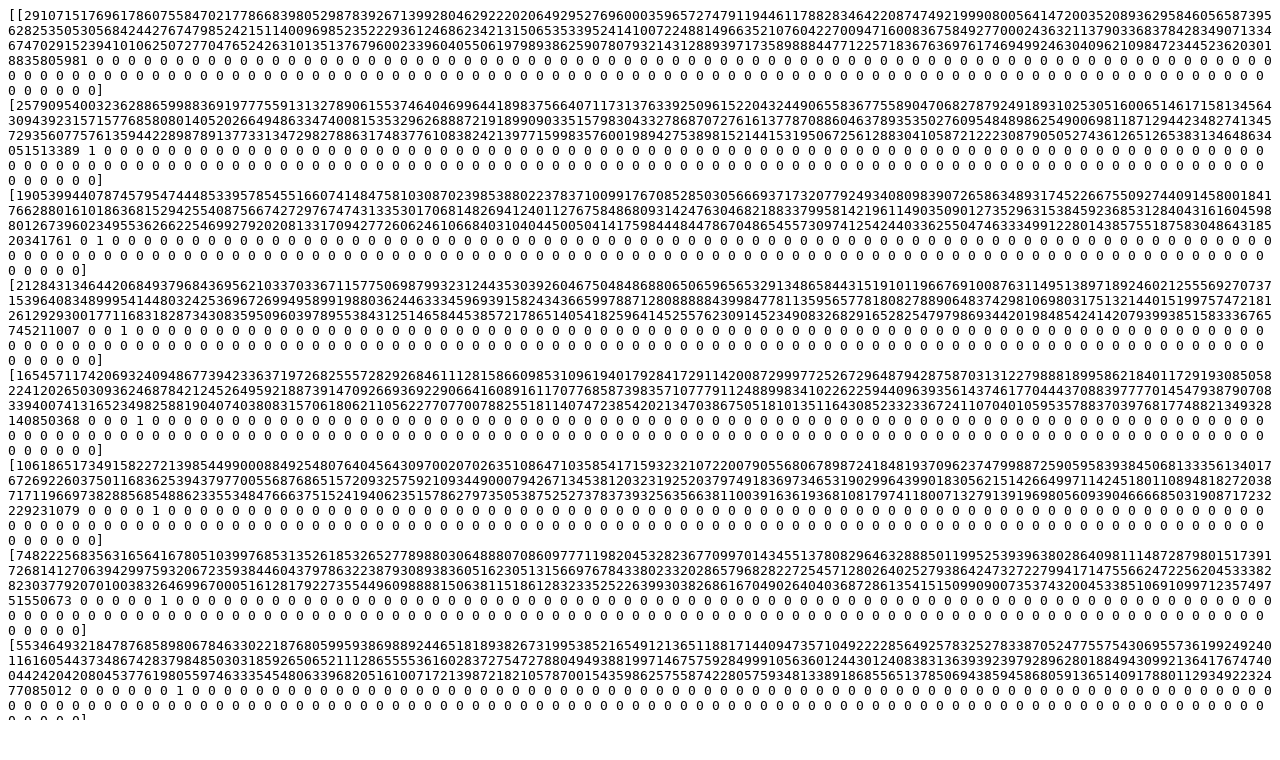

--- FILE ---
content_type: text/plain
request_url: https://www.latticechallenge.org/svp-challenge/download/challenges/svpchallengedim160seed0.txt
body_size: 128432
content:
[[[base64] 0 0 0 0 0 0 0 0 0 0 0 0 0 0 0 0 0 0 0 0 0 0 0 0 0 0 0 0 0 0 0 0 0 0 0 0 0 0 0 0 0 0 0 0 0 0 0 0 0 0 0 0 0 0 0 0 0 0 0 0 0 0 0 0 0 0 0 0 0 0 0 0 0 0 0 0 0 0 0 0 0 0 0 0 0 0 0 0 0 0 0 0 0 0 0 0 0 0 0 0 0 0 0 0 0 0 0 0 0 0 0 0 0 0 0 0 0 0 0 0 0 0 0 0 0 0 0 0 0 0 0 0 0 0 0 0 0 0 0 0 0 0 0 0 0 0 0 0 0 0 0 0 0 0 0 0 0 0 0]
[[base64] 1 0 0 0 0 0 0 0 0 0 0 0 0 0 0 0 0 0 0 0 0 0 0 0 0 0 0 0 0 0 0 0 0 0 0 0 0 0 0 0 0 0 0 0 0 0 0 0 0 0 0 0 0 0 0 0 0 0 0 0 0 0 0 0 0 0 0 0 0 0 0 0 0 0 0 0 0 0 0 0 0 0 0 0 0 0 0 0 0 0 0 0 0 0 0 0 0 0 0 0 0 0 0 0 0 0 0 0 0 0 0 0 0 0 0 0 0 0 0 0 0 0 0 0 0 0 0 0 0 0 0 0 0 0 0 0 0 0 0 0 0 0 0 0 0 0 0 0 0 0 0 0 0 0 0 0 0 0 0]
[[base64] 0 1 0 0 0 0 0 0 0 0 0 0 0 0 0 0 0 0 0 0 0 0 0 0 0 0 0 0 0 0 0 0 0 0 0 0 0 0 0 0 0 0 0 0 0 0 0 0 0 0 0 0 0 0 0 0 0 0 0 0 0 0 0 0 0 0 0 0 0 0 0 0 0 0 0 0 0 0 0 0 0 0 0 0 0 0 0 0 0 0 0 0 0 0 0 0 0 0 0 0 0 0 0 0 0 0 0 0 0 0 0 0 0 0 0 0 0 0 0 0 0 0 0 0 0 0 0 0 0 0 0 0 0 0 0 0 0 0 0 0 0 0 0 0 0 0 0 0 0 0 0 0 0 0 0 0 0 0 0]
[[base64] 0 0 1 0 0 0 0 0 0 0 0 0 0 0 0 0 0 0 0 0 0 0 0 0 0 0 0 0 0 0 0 0 0 0 0 0 0 0 0 0 0 0 0 0 0 0 0 0 0 0 0 0 0 0 0 0 0 0 0 0 0 0 0 0 0 0 0 0 0 0 0 0 0 0 0 0 0 0 0 0 0 0 0 0 0 0 0 0 0 0 0 0 0 0 0 0 0 0 0 0 0 0 0 0 0 0 0 0 0 0 0 0 0 0 0 0 0 0 0 0 0 0 0 0 0 0 0 0 0 0 0 0 0 0 0 0 0 0 0 0 0 0 0 0 0 0 0 0 0 0 0 0 0 0 0 0 0 0 0]
[[base64] 0 0 0 1 0 0 0 0 0 0 0 0 0 0 0 0 0 0 0 0 0 0 0 0 0 0 0 0 0 0 0 0 0 0 0 0 0 0 0 0 0 0 0 0 0 0 0 0 0 0 0 0 0 0 0 0 0 0 0 0 0 0 0 0 0 0 0 0 0 0 0 0 0 0 0 0 0 0 0 0 0 0 0 0 0 0 0 0 0 0 0 0 0 0 0 0 0 0 0 0 0 0 0 0 0 0 0 0 0 0 0 0 0 0 0 0 0 0 0 0 0 0 0 0 0 0 0 0 0 0 0 0 0 0 0 0 0 0 0 0 0 0 0 0 0 0 0 0 0 0 0 0 0 0 0 0 0 0 0]
[[base64] 0 0 0 0 1 0 0 0 0 0 0 0 0 0 0 0 0 0 0 0 0 0 0 0 0 0 0 0 0 0 0 0 0 0 0 0 0 0 0 0 0 0 0 0 0 0 0 0 0 0 0 0 0 0 0 0 0 0 0 0 0 0 0 0 0 0 0 0 0 0 0 0 0 0 0 0 0 0 0 0 0 0 0 0 0 0 0 0 0 0 0 0 0 0 0 0 0 0 0 0 0 0 0 0 0 0 0 0 0 0 0 0 0 0 0 0 0 0 0 0 0 0 0 0 0 0 0 0 0 0 0 0 0 0 0 0 0 0 0 0 0 0 0 0 0 0 0 0 0 0 0 0 0 0 0 0 0 0 0]
[[base64] 0 0 0 0 0 1 0 0 0 0 0 0 0 0 0 0 0 0 0 0 0 0 0 0 0 0 0 0 0 0 0 0 0 0 0 0 0 0 0 0 0 0 0 0 0 0 0 0 0 0 0 0 0 0 0 0 0 0 0 0 0 0 0 0 0 0 0 0 0 0 0 0 0 0 0 0 0 0 0 0 0 0 0 0 0 0 0 0 0 0 0 0 0 0 0 0 0 0 0 0 0 0 0 0 0 0 0 0 0 0 0 0 0 0 0 0 0 0 0 0 0 0 0 0 0 0 0 0 0 0 0 0 0 0 0 0 0 0 0 0 0 0 0 0 0 0 0 0 0 0 0 0 0 0 0 0 0 0 0]
[[base64] 0 0 0 0 0 0 1 0 0 0 0 0 0 0 0 0 0 0 0 0 0 0 0 0 0 0 0 0 0 0 0 0 0 0 0 0 0 0 0 0 0 0 0 0 0 0 0 0 0 0 0 0 0 0 0 0 0 0 0 0 0 0 0 0 0 0 0 0 0 0 0 0 0 0 0 0 0 0 0 0 0 0 0 0 0 0 0 0 0 0 0 0 0 0 0 0 0 0 0 0 0 0 0 0 0 0 0 0 0 0 0 0 0 0 0 0 0 0 0 0 0 0 0 0 0 0 0 0 0 0 0 0 0 0 0 0 0 0 0 0 0 0 0 0 0 0 0 0 0 0 0 0 0 0 0 0 0 0 0]
[[base64] 0 0 0 0 0 0 0 1 0 0 0 0 0 0 0 0 0 0 0 0 0 0 0 0 0 0 0 0 0 0 0 0 0 0 0 0 0 0 0 0 0 0 0 0 0 0 0 0 0 0 0 0 0 0 0 0 0 0 0 0 0 0 0 0 0 0 0 0 0 0 0 0 0 0 0 0 0 0 0 0 0 0 0 0 0 0 0 0 0 0 0 0 0 0 0 0 0 0 0 0 0 0 0 0 0 0 0 0 0 0 0 0 0 0 0 0 0 0 0 0 0 0 0 0 0 0 0 0 0 0 0 0 0 0 0 0 0 0 0 0 0 0 0 0 0 0 0 0 0 0 0 0 0 0 0 0 0 0 0]
[[base64] 0 0 0 0 0 0 0 0 1 0 0 0 0 0 0 0 0 0 0 0 0 0 0 0 0 0 0 0 0 0 0 0 0 0 0 0 0 0 0 0 0 0 0 0 0 0 0 0 0 0 0 0 0 0 0 0 0 0 0 0 0 0 0 0 0 0 0 0 0 0 0 0 0 0 0 0 0 0 0 0 0 0 0 0 0 0 0 0 0 0 0 0 0 0 0 0 0 0 0 0 0 0 0 0 0 0 0 0 0 0 0 0 0 0 0 0 0 0 0 0 0 0 0 0 0 0 0 0 0 0 0 0 0 0 0 0 0 0 0 0 0 0 0 0 0 0 0 0 0 0 0 0 0 0 0 0 0 0 0]
[[base64] 0 0 0 0 0 0 0 0 0 1 0 0 0 0 0 0 0 0 0 0 0 0 0 0 0 0 0 0 0 0 0 0 0 0 0 0 0 0 0 0 0 0 0 0 0 0 0 0 0 0 0 0 0 0 0 0 0 0 0 0 0 0 0 0 0 0 0 0 0 0 0 0 0 0 0 0 0 0 0 0 0 0 0 0 0 0 0 0 0 0 0 0 0 0 0 0 0 0 0 0 0 0 0 0 0 0 0 0 0 0 0 0 0 0 0 0 0 0 0 0 0 0 0 0 0 0 0 0 0 0 0 0 0 0 0 0 0 0 0 0 0 0 0 0 0 0 0 0 0 0 0 0 0 0 0 0 0 0 0]
[[base64] 0 0 0 0 0 0 0 0 0 0 1 0 0 0 0 0 0 0 0 0 0 0 0 0 0 0 0 0 0 0 0 0 0 0 0 0 0 0 0 0 0 0 0 0 0 0 0 0 0 0 0 0 0 0 0 0 0 0 0 0 0 0 0 0 0 0 0 0 0 0 0 0 0 0 0 0 0 0 0 0 0 0 0 0 0 0 0 0 0 0 0 0 0 0 0 0 0 0 0 0 0 0 0 0 0 0 0 0 0 0 0 0 0 0 0 0 0 0 0 0 0 0 0 0 0 0 0 0 0 0 0 0 0 0 0 0 0 0 0 0 0 0 0 0 0 0 0 0 0 0 0 0 0 0 0 0 0 0 0]
[[base64] 0 0 0 0 0 0 0 0 0 0 0 1 0 0 0 0 0 0 0 0 0 0 0 0 0 0 0 0 0 0 0 0 0 0 0 0 0 0 0 0 0 0 0 0 0 0 0 0 0 0 0 0 0 0 0 0 0 0 0 0 0 0 0 0 0 0 0 0 0 0 0 0 0 0 0 0 0 0 0 0 0 0 0 0 0 0 0 0 0 0 0 0 0 0 0 0 0 0 0 0 0 0 0 0 0 0 0 0 0 0 0 0 0 0 0 0 0 0 0 0 0 0 0 0 0 0 0 0 0 0 0 0 0 0 0 0 0 0 0 0 0 0 0 0 0 0 0 0 0 0 0 0 0 0 0 0 0 0 0]
[[base64] 0 0 0 0 0 0 0 0 0 0 0 0 1 0 0 0 0 0 0 0 0 0 0 0 0 0 0 0 0 0 0 0 0 0 0 0 0 0 0 0 0 0 0 0 0 0 0 0 0 0 0 0 0 0 0 0 0 0 0 0 0 0 0 0 0 0 0 0 0 0 0 0 0 0 0 0 0 0 0 0 0 0 0 0 0 0 0 0 0 0 0 0 0 0 0 0 0 0 0 0 0 0 0 0 0 0 0 0 0 0 0 0 0 0 0 0 0 0 0 0 0 0 0 0 0 0 0 0 0 0 0 0 0 0 0 0 0 0 0 0 0 0 0 0 0 0 0 0 0 0 0 0 0 0 0 0 0 0 0]
[[base64] 0 0 0 0 0 0 0 0 0 0 0 0 0 1 0 0 0 0 0 0 0 0 0 0 0 0 0 0 0 0 0 0 0 0 0 0 0 0 0 0 0 0 0 0 0 0 0 0 0 0 0 0 0 0 0 0 0 0 0 0 0 0 0 0 0 0 0 0 0 0 0 0 0 0 0 0 0 0 0 0 0 0 0 0 0 0 0 0 0 0 0 0 0 0 0 0 0 0 0 0 0 0 0 0 0 0 0 0 0 0 0 0 0 0 0 0 0 0 0 0 0 0 0 0 0 0 0 0 0 0 0 0 0 0 0 0 0 0 0 0 0 0 0 0 0 0 0 0 0 0 0 0 0 0 0 0 0 0 0]
[[base64] 0 0 0 0 0 0 0 0 0 0 0 0 0 0 1 0 0 0 0 0 0 0 0 0 0 0 0 0 0 0 0 0 0 0 0 0 0 0 0 0 0 0 0 0 0 0 0 0 0 0 0 0 0 0 0 0 0 0 0 0 0 0 0 0 0 0 0 0 0 0 0 0 0 0 0 0 0 0 0 0 0 0 0 0 0 0 0 0 0 0 0 0 0 0 0 0 0 0 0 0 0 0 0 0 0 0 0 0 0 0 0 0 0 0 0 0 0 0 0 0 0 0 0 0 0 0 0 0 0 0 0 0 0 0 0 0 0 0 0 0 0 0 0 0 0 0 0 0 0 0 0 0 0 0 0 0 0 0 0]
[[base64] 0 0 0 0 0 0 0 0 0 0 0 0 0 0 0 1 0 0 0 0 0 0 0 0 0 0 0 0 0 0 0 0 0 0 0 0 0 0 0 0 0 0 0 0 0 0 0 0 0 0 0 0 0 0 0 0 0 0 0 0 0 0 0 0 0 0 0 0 0 0 0 0 0 0 0 0 0 0 0 0 0 0 0 0 0 0 0 0 0 0 0 0 0 0 0 0 0 0 0 0 0 0 0 0 0 0 0 0 0 0 0 0 0 0 0 0 0 0 0 0 0 0 0 0 0 0 0 0 0 0 0 0 0 0 0 0 0 0 0 0 0 0 0 0 0 0 0 0 0 0 0 0 0 0 0 0 0 0 0]
[[base64] 0 0 0 0 0 0 0 0 0 0 0 0 0 0 0 0 1 0 0 0 0 0 0 0 0 0 0 0 0 0 0 0 0 0 0 0 0 0 0 0 0 0 0 0 0 0 0 0 0 0 0 0 0 0 0 0 0 0 0 0 0 0 0 0 0 0 0 0 0 0 0 0 0 0 0 0 0 0 0 0 0 0 0 0 0 0 0 0 0 0 0 0 0 0 0 0 0 0 0 0 0 0 0 0 0 0 0 0 0 0 0 0 0 0 0 0 0 0 0 0 0 0 0 0 0 0 0 0 0 0 0 0 0 0 0 0 0 0 0 0 0 0 0 0 0 0 0 0 0 0 0 0 0 0 0 0 0 0 0]
[[base64] 0 0 0 0 0 0 0 0 0 0 0 0 0 0 0 0 0 1 0 0 0 0 0 0 0 0 0 0 0 0 0 0 0 0 0 0 0 0 0 0 0 0 0 0 0 0 0 0 0 0 0 0 0 0 0 0 0 0 0 0 0 0 0 0 0 0 0 0 0 0 0 0 0 0 0 0 0 0 0 0 0 0 0 0 0 0 0 0 0 0 0 0 0 0 0 0 0 0 0 0 0 0 0 0 0 0 0 0 0 0 0 0 0 0 0 0 0 0 0 0 0 0 0 0 0 0 0 0 0 0 0 0 0 0 0 0 0 0 0 0 0 0 0 0 0 0 0 0 0 0 0 0 0 0 0 0 0 0 0]
[[base64] 0 0 0 0 0 0 0 0 0 0 0 0 0 0 0 0 0 0 1 0 0 0 0 0 0 0 0 0 0 0 0 0 0 0 0 0 0 0 0 0 0 0 0 0 0 0 0 0 0 0 0 0 0 0 0 0 0 0 0 0 0 0 0 0 0 0 0 0 0 0 0 0 0 0 0 0 0 0 0 0 0 0 0 0 0 0 0 0 0 0 0 0 0 0 0 0 0 0 0 0 0 0 0 0 0 0 0 0 0 0 0 0 0 0 0 0 0 0 0 0 0 0 0 0 0 0 0 0 0 0 0 0 0 0 0 0 0 0 0 0 0 0 0 0 0 0 0 0 0 0 0 0 0 0 0 0 0 0 0]
[[base64] 0 0 0 0 0 0 0 0 0 0 0 0 0 0 0 0 0 0 0 1 0 0 0 0 0 0 0 0 0 0 0 0 0 0 0 0 0 0 0 0 0 0 0 0 0 0 0 0 0 0 0 0 0 0 0 0 0 0 0 0 0 0 0 0 0 0 0 0 0 0 0 0 0 0 0 0 0 0 0 0 0 0 0 0 0 0 0 0 0 0 0 0 0 0 0 0 0 0 0 0 0 0 0 0 0 0 0 0 0 0 0 0 0 0 0 0 0 0 0 0 0 0 0 0 0 0 0 0 0 0 0 0 0 0 0 0 0 0 0 0 0 0 0 0 0 0 0 0 0 0 0 0 0 0 0 0 0 0 0]
[[base64] 0 0 0 0 0 0 0 0 0 0 0 0 0 0 0 0 0 0 0 0 1 0 0 0 0 0 0 0 0 0 0 0 0 0 0 0 0 0 0 0 0 0 0 0 0 0 0 0 0 0 0 0 0 0 0 0 0 0 0 0 0 0 0 0 0 0 0 0 0 0 0 0 0 0 0 0 0 0 0 0 0 0 0 0 0 0 0 0 0 0 0 0 0 0 0 0 0 0 0 0 0 0 0 0 0 0 0 0 0 0 0 0 0 0 0 0 0 0 0 0 0 0 0 0 0 0 0 0 0 0 0 0 0 0 0 0 0 0 0 0 0 0 0 0 0 0 0 0 0 0 0 0 0 0 0 0 0 0 0]
[[base64] 0 0 0 0 0 0 0 0 0 0 0 0 0 0 0 0 0 0 0 0 0 1 0 0 0 0 0 0 0 0 0 0 0 0 0 0 0 0 0 0 0 0 0 0 0 0 0 0 0 0 0 0 0 0 0 0 0 0 0 0 0 0 0 0 0 0 0 0 0 0 0 0 0 0 0 0 0 0 0 0 0 0 0 0 0 0 0 0 0 0 0 0 0 0 0 0 0 0 0 0 0 0 0 0 0 0 0 0 0 0 0 0 0 0 0 0 0 0 0 0 0 0 0 0 0 0 0 0 0 0 0 0 0 0 0 0 0 0 0 0 0 0 0 0 0 0 0 0 0 0 0 0 0 0 0 0 0 0 0]
[[base64] 0 0 0 0 0 0 0 0 0 0 0 0 0 0 0 0 0 0 0 0 0 0 1 0 0 0 0 0 0 0 0 0 0 0 0 0 0 0 0 0 0 0 0 0 0 0 0 0 0 0 0 0 0 0 0 0 0 0 0 0 0 0 0 0 0 0 0 0 0 0 0 0 0 0 0 0 0 0 0 0 0 0 0 0 0 0 0 0 0 0 0 0 0 0 0 0 0 0 0 0 0 0 0 0 0 0 0 0 0 0 0 0 0 0 0 0 0 0 0 0 0 0 0 0 0 0 0 0 0 0 0 0 0 0 0 0 0 0 0 0 0 0 0 0 0 0 0 0 0 0 0 0 0 0 0 0 0 0 0]
[[base64] 0 0 0 0 0 0 0 0 0 0 0 0 0 0 0 0 0 0 0 0 0 0 0 1 0 0 0 0 0 0 0 0 0 0 0 0 0 0 0 0 0 0 0 0 0 0 0 0 0 0 0 0 0 0 0 0 0 0 0 0 0 0 0 0 0 0 0 0 0 0 0 0 0 0 0 0 0 0 0 0 0 0 0 0 0 0 0 0 0 0 0 0 0 0 0 0 0 0 0 0 0 0 0 0 0 0 0 0 0 0 0 0 0 0 0 0 0 0 0 0 0 0 0 0 0 0 0 0 0 0 0 0 0 0 0 0 0 0 0 0 0 0 0 0 0 0 0 0 0 0 0 0 0 0 0 0 0 0 0]
[[base64] 0 0 0 0 0 0 0 0 0 0 0 0 0 0 0 0 0 0 0 0 0 0 0 0 1 0 0 0 0 0 0 0 0 0 0 0 0 0 0 0 0 0 0 0 0 0 0 0 0 0 0 0 0 0 0 0 0 0 0 0 0 0 0 0 0 0 0 0 0 0 0 0 0 0 0 0 0 0 0 0 0 0 0 0 0 0 0 0 0 0 0 0 0 0 0 0 0 0 0 0 0 0 0 0 0 0 0 0 0 0 0 0 0 0 0 0 0 0 0 0 0 0 0 0 0 0 0 0 0 0 0 0 0 0 0 0 0 0 0 0 0 0 0 0 0 0 0 0 0 0 0 0 0 0 0 0 0 0 0]
[[base64] 0 0 0 0 0 0 0 0 0 0 0 0 0 0 0 0 0 0 0 0 0 0 0 0 0 1 0 0 0 0 0 0 0 0 0 0 0 0 0 0 0 0 0 0 0 0 0 0 0 0 0 0 0 0 0 0 0 0 0 0 0 0 0 0 0 0 0 0 0 0 0 0 0 0 0 0 0 0 0 0 0 0 0 0 0 0 0 0 0 0 0 0 0 0 0 0 0 0 0 0 0 0 0 0 0 0 0 0 0 0 0 0 0 0 0 0 0 0 0 0 0 0 0 0 0 0 0 0 0 0 0 0 0 0 0 0 0 0 0 0 0 0 0 0 0 0 0 0 0 0 0 0 0 0 0 0 0 0 0]
[[base64] 0 0 0 0 0 0 0 0 0 0 0 0 0 0 0 0 0 0 0 0 0 0 0 0 0 0 1 0 0 0 0 0 0 0 0 0 0 0 0 0 0 0 0 0 0 0 0 0 0 0 0 0 0 0 0 0 0 0 0 0 0 0 0 0 0 0 0 0 0 0 0 0 0 0 0 0 0 0 0 0 0 0 0 0 0 0 0 0 0 0 0 0 0 0 0 0 0 0 0 0 0 0 0 0 0 0 0 0 0 0 0 0 0 0 0 0 0 0 0 0 0 0 0 0 0 0 0 0 0 0 0 0 0 0 0 0 0 0 0 0 0 0 0 0 0 0 0 0 0 0 0 0 0 0 0 0 0 0 0]
[[base64] 0 0 0 0 0 0 0 0 0 0 0 0 0 0 0 0 0 0 0 0 0 0 0 0 0 0 0 1 0 0 0 0 0 0 0 0 0 0 0 0 0 0 0 0 0 0 0 0 0 0 0 0 0 0 0 0 0 0 0 0 0 0 0 0 0 0 0 0 0 0 0 0 0 0 0 0 0 0 0 0 0 0 0 0 0 0 0 0 0 0 0 0 0 0 0 0 0 0 0 0 0 0 0 0 0 0 0 0 0 0 0 0 0 0 0 0 0 0 0 0 0 0 0 0 0 0 0 0 0 0 0 0 0 0 0 0 0 0 0 0 0 0 0 0 0 0 0 0 0 0 0 0 0 0 0 0 0 0 0]
[[base64] 0 0 0 0 0 0 0 0 0 0 0 0 0 0 0 0 0 0 0 0 0 0 0 0 0 0 0 0 1 0 0 0 0 0 0 0 0 0 0 0 0 0 0 0 0 0 0 0 0 0 0 0 0 0 0 0 0 0 0 0 0 0 0 0 0 0 0 0 0 0 0 0 0 0 0 0 0 0 0 0 0 0 0 0 0 0 0 0 0 0 0 0 0 0 0 0 0 0 0 0 0 0 0 0 0 0 0 0 0 0 0 0 0 0 0 0 0 0 0 0 0 0 0 0 0 0 0 0 0 0 0 0 0 0 0 0 0 0 0 0 0 0 0 0 0 0 0 0 0 0 0 0 0 0 0 0 0 0 0]
[[base64] 0 0 0 0 0 0 0 0 0 0 0 0 0 0 0 0 0 0 0 0 0 0 0 0 0 0 0 0 0 1 0 0 0 0 0 0 0 0 0 0 0 0 0 0 0 0 0 0 0 0 0 0 0 0 0 0 0 0 0 0 0 0 0 0 0 0 0 0 0 0 0 0 0 0 0 0 0 0 0 0 0 0 0 0 0 0 0 0 0 0 0 0 0 0 0 0 0 0 0 0 0 0 0 0 0 0 0 0 0 0 0 0 0 0 0 0 0 0 0 0 0 0 0 0 0 0 0 0 0 0 0 0 0 0 0 0 0 0 0 0 0 0 0 0 0 0 0 0 0 0 0 0 0 0 0 0 0 0 0]
[[base64] 0 0 0 0 0 0 0 0 0 0 0 0 0 0 0 0 0 0 0 0 0 0 0 0 0 0 0 0 0 0 1 0 0 0 0 0 0 0 0 0 0 0 0 0 0 0 0 0 0 0 0 0 0 0 0 0 0 0 0 0 0 0 0 0 0 0 0 0 0 0 0 0 0 0 0 0 0 0 0 0 0 0 0 0 0 0 0 0 0 0 0 0 0 0 0 0 0 0 0 0 0 0 0 0 0 0 0 0 0 0 0 0 0 0 0 0 0 0 0 0 0 0 0 0 0 0 0 0 0 0 0 0 0 0 0 0 0 0 0 0 0 0 0 0 0 0 0 0 0 0 0 0 0 0 0 0 0 0 0]
[[base64] 0 0 0 0 0 0 0 0 0 0 0 0 0 0 0 0 0 0 0 0 0 0 0 0 0 0 0 0 0 0 0 1 0 0 0 0 0 0 0 0 0 0 0 0 0 0 0 0 0 0 0 0 0 0 0 0 0 0 0 0 0 0 0 0 0 0 0 0 0 0 0 0 0 0 0 0 0 0 0 0 0 0 0 0 0 0 0 0 0 0 0 0 0 0 0 0 0 0 0 0 0 0 0 0 0 0 0 0 0 0 0 0 0 0 0 0 0 0 0 0 0 0 0 0 0 0 0 0 0 0 0 0 0 0 0 0 0 0 0 0 0 0 0 0 0 0 0 0 0 0 0 0 0 0 0 0 0 0 0]
[[base64] 0 0 0 0 0 0 0 0 0 0 0 0 0 0 0 0 0 0 0 0 0 0 0 0 0 0 0 0 0 0 0 0 1 0 0 0 0 0 0 0 0 0 0 0 0 0 0 0 0 0 0 0 0 0 0 0 0 0 0 0 0 0 0 0 0 0 0 0 0 0 0 0 0 0 0 0 0 0 0 0 0 0 0 0 0 0 0 0 0 0 0 0 0 0 0 0 0 0 0 0 0 0 0 0 0 0 0 0 0 0 0 0 0 0 0 0 0 0 0 0 0 0 0 0 0 0 0 0 0 0 0 0 0 0 0 0 0 0 0 0 0 0 0 0 0 0 0 0 0 0 0 0 0 0 0 0 0 0 0]
[[base64] 0 0 0 0 0 0 0 0 0 0 0 0 0 0 0 0 0 0 0 0 0 0 0 0 0 0 0 0 0 0 0 0 0 1 0 0 0 0 0 0 0 0 0 0 0 0 0 0 0 0 0 0 0 0 0 0 0 0 0 0 0 0 0 0 0 0 0 0 0 0 0 0 0 0 0 0 0 0 0 0 0 0 0 0 0 0 0 0 0 0 0 0 0 0 0 0 0 0 0 0 0 0 0 0 0 0 0 0 0 0 0 0 0 0 0 0 0 0 0 0 0 0 0 0 0 0 0 0 0 0 0 0 0 0 0 0 0 0 0 0 0 0 0 0 0 0 0 0 0 0 0 0 0 0 0 0 0 0 0]
[[base64] 0 0 0 0 0 0 0 0 0 0 0 0 0 0 0 0 0 0 0 0 0 0 0 0 0 0 0 0 0 0 0 0 0 0 1 0 0 0 0 0 0 0 0 0 0 0 0 0 0 0 0 0 0 0 0 0 0 0 0 0 0 0 0 0 0 0 0 0 0 0 0 0 0 0 0 0 0 0 0 0 0 0 0 0 0 0 0 0 0 0 0 0 0 0 0 0 0 0 0 0 0 0 0 0 0 0 0 0 0 0 0 0 0 0 0 0 0 0 0 0 0 0 0 0 0 0 0 0 0 0 0 0 0 0 0 0 0 0 0 0 0 0 0 0 0 0 0 0 0 0 0 0 0 0 0 0 0 0 0]
[[base64] 0 0 0 0 0 0 0 0 0 0 0 0 0 0 0 0 0 0 0 0 0 0 0 0 0 0 0 0 0 0 0 0 0 0 0 1 0 0 0 0 0 0 0 0 0 0 0 0 0 0 0 0 0 0 0 0 0 0 0 0 0 0 0 0 0 0 0 0 0 0 0 0 0 0 0 0 0 0 0 0 0 0 0 0 0 0 0 0 0 0 0 0 0 0 0 0 0 0 0 0 0 0 0 0 0 0 0 0 0 0 0 0 0 0 0 0 0 0 0 0 0 0 0 0 0 0 0 0 0 0 0 0 0 0 0 0 0 0 0 0 0 0 0 0 0 0 0 0 0 0 0 0 0 0 0 0 0 0 0]
[[base64] 0 0 0 0 0 0 0 0 0 0 0 0 0 0 0 0 0 0 0 0 0 0 0 0 0 0 0 0 0 0 0 0 0 0 0 0 1 0 0 0 0 0 0 0 0 0 0 0 0 0 0 0 0 0 0 0 0 0 0 0 0 0 0 0 0 0 0 0 0 0 0 0 0 0 0 0 0 0 0 0 0 0 0 0 0 0 0 0 0 0 0 0 0 0 0 0 0 0 0 0 0 0 0 0 0 0 0 0 0 0 0 0 0 0 0 0 0 0 0 0 0 0 0 0 0 0 0 0 0 0 0 0 0 0 0 0 0 0 0 0 0 0 0 0 0 0 0 0 0 0 0 0 0 0 0 0 0 0 0]
[[base64] 0 0 0 0 0 0 0 0 0 0 0 0 0 0 0 0 0 0 0 0 0 0 0 0 0 0 0 0 0 0 0 0 0 0 0 0 0 1 0 0 0 0 0 0 0 0 0 0 0 0 0 0 0 0 0 0 0 0 0 0 0 0 0 0 0 0 0 0 0 0 0 0 0 0 0 0 0 0 0 0 0 0 0 0 0 0 0 0 0 0 0 0 0 0 0 0 0 0 0 0 0 0 0 0 0 0 0 0 0 0 0 0 0 0 0 0 0 0 0 0 0 0 0 0 0 0 0 0 0 0 0 0 0 0 0 0 0 0 0 0 0 0 0 0 0 0 0 0 0 0 0 0 0 0 0 0 0 0 0]
[[base64] 0 0 0 0 0 0 0 0 0 0 0 0 0 0 0 0 0 0 0 0 0 0 0 0 0 0 0 0 0 0 0 0 0 0 0 0 0 0 1 0 0 0 0 0 0 0 0 0 0 0 0 0 0 0 0 0 0 0 0 0 0 0 0 0 0 0 0 0 0 0 0 0 0 0 0 0 0 0 0 0 0 0 0 0 0 0 0 0 0 0 0 0 0 0 0 0 0 0 0 0 0 0 0 0 0 0 0 0 0 0 0 0 0 0 0 0 0 0 0 0 0 0 0 0 0 0 0 0 0 0 0 0 0 0 0 0 0 0 0 0 0 0 0 0 0 0 0 0 0 0 0 0 0 0 0 0 0 0 0]
[[base64] 0 0 0 0 0 0 0 0 0 0 0 0 0 0 0 0 0 0 0 0 0 0 0 0 0 0 0 0 0 0 0 0 0 0 0 0 0 0 0 1 0 0 0 0 0 0 0 0 0 0 0 0 0 0 0 0 0 0 0 0 0 0 0 0 0 0 0 0 0 0 0 0 0 0 0 0 0 0 0 0 0 0 0 0 0 0 0 0 0 0 0 0 0 0 0 0 0 0 0 0 0 0 0 0 0 0 0 0 0 0 0 0 0 0 0 0 0 0 0 0 0 0 0 0 0 0 0 0 0 0 0 0 0 0 0 0 0 0 0 0 0 0 0 0 0 0 0 0 0 0 0 0 0 0 0 0 0 0 0]
[[base64] 0 0 0 0 0 0 0 0 0 0 0 0 0 0 0 0 0 0 0 0 0 0 0 0 0 0 0 0 0 0 0 0 0 0 0 0 0 0 0 0 1 0 0 0 0 0 0 0 0 0 0 0 0 0 0 0 0 0 0 0 0 0 0 0 0 0 0 0 0 0 0 0 0 0 0 0 0 0 0 0 0 0 0 0 0 0 0 0 0 0 0 0 0 0 0 0 0 0 0 0 0 0 0 0 0 0 0 0 0 0 0 0 0 0 0 0 0 0 0 0 0 0 0 0 0 0 0 0 0 0 0 0 0 0 0 0 0 0 0 0 0 0 0 0 0 0 0 0 0 0 0 0 0 0 0 0 0 0 0]
[[base64] 0 0 0 0 0 0 0 0 0 0 0 0 0 0 0 0 0 0 0 0 0 0 0 0 0 0 0 0 0 0 0 0 0 0 0 0 0 0 0 0 0 1 0 0 0 0 0 0 0 0 0 0 0 0 0 0 0 0 0 0 0 0 0 0 0 0 0 0 0 0 0 0 0 0 0 0 0 0 0 0 0 0 0 0 0 0 0 0 0 0 0 0 0 0 0 0 0 0 0 0 0 0 0 0 0 0 0 0 0 0 0 0 0 0 0 0 0 0 0 0 0 0 0 0 0 0 0 0 0 0 0 0 0 0 0 0 0 0 0 0 0 0 0 0 0 0 0 0 0 0 0 0 0 0 0 0 0 0 0]
[[base64] 0 0 0 0 0 0 0 0 0 0 0 0 0 0 0 0 0 0 0 0 0 0 0 0 0 0 0 0 0 0 0 0 0 0 0 0 0 0 0 0 0 0 1 0 0 0 0 0 0 0 0 0 0 0 0 0 0 0 0 0 0 0 0 0 0 0 0 0 0 0 0 0 0 0 0 0 0 0 0 0 0 0 0 0 0 0 0 0 0 0 0 0 0 0 0 0 0 0 0 0 0 0 0 0 0 0 0 0 0 0 0 0 0 0 0 0 0 0 0 0 0 0 0 0 0 0 0 0 0 0 0 0 0 0 0 0 0 0 0 0 0 0 0 0 0 0 0 0 0 0 0 0 0 0 0 0 0 0 0]
[[base64] 0 0 0 0 0 0 0 0 0 0 0 0 0 0 0 0 0 0 0 0 0 0 0 0 0 0 0 0 0 0 0 0 0 0 0 0 0 0 0 0 0 0 0 1 0 0 0 0 0 0 0 0 0 0 0 0 0 0 0 0 0 0 0 0 0 0 0 0 0 0 0 0 0 0 0 0 0 0 0 0 0 0 0 0 0 0 0 0 0 0 0 0 0 0 0 0 0 0 0 0 0 0 0 0 0 0 0 0 0 0 0 0 0 0 0 0 0 0 0 0 0 0 0 0 0 0 0 0 0 0 0 0 0 0 0 0 0 0 0 0 0 0 0 0 0 0 0 0 0 0 0 0 0 0 0 0 0 0 0]
[[base64] 0 0 0 0 0 0 0 0 0 0 0 0 0 0 0 0 0 0 0 0 0 0 0 0 0 0 0 0 0 0 0 0 0 0 0 0 0 0 0 0 0 0 0 0 1 0 0 0 0 0 0 0 0 0 0 0 0 0 0 0 0 0 0 0 0 0 0 0 0 0 0 0 0 0 0 0 0 0 0 0 0 0 0 0 0 0 0 0 0 0 0 0 0 0 0 0 0 0 0 0 0 0 0 0 0 0 0 0 0 0 0 0 0 0 0 0 0 0 0 0 0 0 0 0 0 0 0 0 0 0 0 0 0 0 0 0 0 0 0 0 0 0 0 0 0 0 0 0 0 0 0 0 0 0 0 0 0 0 0]
[[base64] 0 0 0 0 0 0 0 0 0 0 0 0 0 0 0 0 0 0 0 0 0 0 0 0 0 0 0 0 0 0 0 0 0 0 0 0 0 0 0 0 0 0 0 0 0 1 0 0 0 0 0 0 0 0 0 0 0 0 0 0 0 0 0 0 0 0 0 0 0 0 0 0 0 0 0 0 0 0 0 0 0 0 0 0 0 0 0 0 0 0 0 0 0 0 0 0 0 0 0 0 0 0 0 0 0 0 0 0 0 0 0 0 0 0 0 0 0 0 0 0 0 0 0 0 0 0 0 0 0 0 0 0 0 0 0 0 0 0 0 0 0 0 0 0 0 0 0 0 0 0 0 0 0 0 0 0 0 0 0]
[[base64] 0 0 0 0 0 0 0 0 0 0 0 0 0 0 0 0 0 0 0 0 0 0 0 0 0 0 0 0 0 0 0 0 0 0 0 0 0 0 0 0 0 0 0 0 0 0 1 0 0 0 0 0 0 0 0 0 0 0 0 0 0 0 0 0 0 0 0 0 0 0 0 0 0 0 0 0 0 0 0 0 0 0 0 0 0 0 0 0 0 0 0 0 0 0 0 0 0 0 0 0 0 0 0 0 0 0 0 0 0 0 0 0 0 0 0 0 0 0 0 0 0 0 0 0 0 0 0 0 0 0 0 0 0 0 0 0 0 0 0 0 0 0 0 0 0 0 0 0 0 0 0 0 0 0 0 0 0 0 0]
[[base64] 0 0 0 0 0 0 0 0 0 0 0 0 0 0 0 0 0 0 0 0 0 0 0 0 0 0 0 0 0 0 0 0 0 0 0 0 0 0 0 0 0 0 0 0 0 0 0 1 0 0 0 0 0 0 0 0 0 0 0 0 0 0 0 0 0 0 0 0 0 0 0 0 0 0 0 0 0 0 0 0 0 0 0 0 0 0 0 0 0 0 0 0 0 0 0 0 0 0 0 0 0 0 0 0 0 0 0 0 0 0 0 0 0 0 0 0 0 0 0 0 0 0 0 0 0 0 0 0 0 0 0 0 0 0 0 0 0 0 0 0 0 0 0 0 0 0 0 0 0 0 0 0 0 0 0 0 0 0 0]
[[base64] 0 0 0 0 0 0 0 0 0 0 0 0 0 0 0 0 0 0 0 0 0 0 0 0 0 0 0 0 0 0 0 0 0 0 0 0 0 0 0 0 0 0 0 0 0 0 0 0 1 0 0 0 0 0 0 0 0 0 0 0 0 0 0 0 0 0 0 0 0 0 0 0 0 0 0 0 0 0 0 0 0 0 0 0 0 0 0 0 0 0 0 0 0 0 0 0 0 0 0 0 0 0 0 0 0 0 0 0 0 0 0 0 0 0 0 0 0 0 0 0 0 0 0 0 0 0 0 0 0 0 0 0 0 0 0 0 0 0 0 0 0 0 0 0 0 0 0 0 0 0 0 0 0 0 0 0 0 0 0]
[[base64] 0 0 0 0 0 0 0 0 0 0 0 0 0 0 0 0 0 0 0 0 0 0 0 0 0 0 0 0 0 0 0 0 0 0 0 0 0 0 0 0 0 0 0 0 0 0 0 0 0 1 0 0 0 0 0 0 0 0 0 0 0 0 0 0 0 0 0 0 0 0 0 0 0 0 0 0 0 0 0 0 0 0 0 0 0 0 0 0 0 0 0 0 0 0 0 0 0 0 0 0 0 0 0 0 0 0 0 0 0 0 0 0 0 0 0 0 0 0 0 0 0 0 0 0 0 0 0 0 0 0 0 0 0 0 0 0 0 0 0 0 0 0 0 0 0 0 0 0 0 0 0 0 0 0 0 0 0 0 0]
[[base64] 0 0 0 0 0 0 0 0 0 0 0 0 0 0 0 0 0 0 0 0 0 0 0 0 0 0 0 0 0 0 0 0 0 0 0 0 0 0 0 0 0 0 0 0 0 0 0 0 0 0 1 0 0 0 0 0 0 0 0 0 0 0 0 0 0 0 0 0 0 0 0 0 0 0 0 0 0 0 0 0 0 0 0 0 0 0 0 0 0 0 0 0 0 0 0 0 0 0 0 0 0 0 0 0 0 0 0 0 0 0 0 0 0 0 0 0 0 0 0 0 0 0 0 0 0 0 0 0 0 0 0 0 0 0 0 0 0 0 0 0 0 0 0 0 0 0 0 0 0 0 0 0 0 0 0 0 0 0 0]
[[base64] 0 0 0 0 0 0 0 0 0 0 0 0 0 0 0 0 0 0 0 0 0 0 0 0 0 0 0 0 0 0 0 0 0 0 0 0 0 0 0 0 0 0 0 0 0 0 0 0 0 0 0 1 0 0 0 0 0 0 0 0 0 0 0 0 0 0 0 0 0 0 0 0 0 0 0 0 0 0 0 0 0 0 0 0 0 0 0 0 0 0 0 0 0 0 0 0 0 0 0 0 0 0 0 0 0 0 0 0 0 0 0 0 0 0 0 0 0 0 0 0 0 0 0 0 0 0 0 0 0 0 0 0 0 0 0 0 0 0 0 0 0 0 0 0 0 0 0 0 0 0 0 0 0 0 0 0 0 0 0]
[[base64] 0 0 0 0 0 0 0 0 0 0 0 0 0 0 0 0 0 0 0 0 0 0 0 0 0 0 0 0 0 0 0 0 0 0 0 0 0 0 0 0 0 0 0 0 0 0 0 0 0 0 0 0 1 0 0 0 0 0 0 0 0 0 0 0 0 0 0 0 0 0 0 0 0 0 0 0 0 0 0 0 0 0 0 0 0 0 0 0 0 0 0 0 0 0 0 0 0 0 0 0 0 0 0 0 0 0 0 0 0 0 0 0 0 0 0 0 0 0 0 0 0 0 0 0 0 0 0 0 0 0 0 0 0 0 0 0 0 0 0 0 0 0 0 0 0 0 0 0 0 0 0 0 0 0 0 0 0 0 0]
[[base64] 0 0 0 0 0 0 0 0 0 0 0 0 0 0 0 0 0 0 0 0 0 0 0 0 0 0 0 0 0 0 0 0 0 0 0 0 0 0 0 0 0 0 0 0 0 0 0 0 0 0 0 0 0 1 0 0 0 0 0 0 0 0 0 0 0 0 0 0 0 0 0 0 0 0 0 0 0 0 0 0 0 0 0 0 0 0 0 0 0 0 0 0 0 0 0 0 0 0 0 0 0 0 0 0 0 0 0 0 0 0 0 0 0 0 0 0 0 0 0 0 0 0 0 0 0 0 0 0 0 0 0 0 0 0 0 0 0 0 0 0 0 0 0 0 0 0 0 0 0 0 0 0 0 0 0 0 0 0 0]
[[base64] 0 0 0 0 0 0 0 0 0 0 0 0 0 0 0 0 0 0 0 0 0 0 0 0 0 0 0 0 0 0 0 0 0 0 0 0 0 0 0 0 0 0 0 0 0 0 0 0 0 0 0 0 0 0 1 0 0 0 0 0 0 0 0 0 0 0 0 0 0 0 0 0 0 0 0 0 0 0 0 0 0 0 0 0 0 0 0 0 0 0 0 0 0 0 0 0 0 0 0 0 0 0 0 0 0 0 0 0 0 0 0 0 0 0 0 0 0 0 0 0 0 0 0 0 0 0 0 0 0 0 0 0 0 0 0 0 0 0 0 0 0 0 0 0 0 0 0 0 0 0 0 0 0 0 0 0 0 0 0]
[[base64] 0 0 0 0 0 0 0 0 0 0 0 0 0 0 0 0 0 0 0 0 0 0 0 0 0 0 0 0 0 0 0 0 0 0 0 0 0 0 0 0 0 0 0 0 0 0 0 0 0 0 0 0 0 0 0 1 0 0 0 0 0 0 0 0 0 0 0 0 0 0 0 0 0 0 0 0 0 0 0 0 0 0 0 0 0 0 0 0 0 0 0 0 0 0 0 0 0 0 0 0 0 0 0 0 0 0 0 0 0 0 0 0 0 0 0 0 0 0 0 0 0 0 0 0 0 0 0 0 0 0 0 0 0 0 0 0 0 0 0 0 0 0 0 0 0 0 0 0 0 0 0 0 0 0 0 0 0 0 0]
[[base64] 0 0 0 0 0 0 0 0 0 0 0 0 0 0 0 0 0 0 0 0 0 0 0 0 0 0 0 0 0 0 0 0 0 0 0 0 0 0 0 0 0 0 0 0 0 0 0 0 0 0 0 0 0 0 0 0 1 0 0 0 0 0 0 0 0 0 0 0 0 0 0 0 0 0 0 0 0 0 0 0 0 0 0 0 0 0 0 0 0 0 0 0 0 0 0 0 0 0 0 0 0 0 0 0 0 0 0 0 0 0 0 0 0 0 0 0 0 0 0 0 0 0 0 0 0 0 0 0 0 0 0 0 0 0 0 0 0 0 0 0 0 0 0 0 0 0 0 0 0 0 0 0 0 0 0 0 0 0 0]
[[base64] 0 0 0 0 0 0 0 0 0 0 0 0 0 0 0 0 0 0 0 0 0 0 0 0 0 0 0 0 0 0 0 0 0 0 0 0 0 0 0 0 0 0 0 0 0 0 0 0 0 0 0 0 0 0 0 0 0 1 0 0 0 0 0 0 0 0 0 0 0 0 0 0 0 0 0 0 0 0 0 0 0 0 0 0 0 0 0 0 0 0 0 0 0 0 0 0 0 0 0 0 0 0 0 0 0 0 0 0 0 0 0 0 0 0 0 0 0 0 0 0 0 0 0 0 0 0 0 0 0 0 0 0 0 0 0 0 0 0 0 0 0 0 0 0 0 0 0 0 0 0 0 0 0 0 0 0 0 0 0]
[[base64] 0 0 0 0 0 0 0 0 0 0 0 0 0 0 0 0 0 0 0 0 0 0 0 0 0 0 0 0 0 0 0 0 0 0 0 0 0 0 0 0 0 0 0 0 0 0 0 0 0 0 0 0 0 0 0 0 0 0 1 0 0 0 0 0 0 0 0 0 0 0 0 0 0 0 0 0 0 0 0 0 0 0 0 0 0 0 0 0 0 0 0 0 0 0 0 0 0 0 0 0 0 0 0 0 0 0 0 0 0 0 0 0 0 0 0 0 0 0 0 0 0 0 0 0 0 0 0 0 0 0 0 0 0 0 0 0 0 0 0 0 0 0 0 0 0 0 0 0 0 0 0 0 0 0 0 0 0 0 0]
[[base64] 0 0 0 0 0 0 0 0 0 0 0 0 0 0 0 0 0 0 0 0 0 0 0 0 0 0 0 0 0 0 0 0 0 0 0 0 0 0 0 0 0 0 0 0 0 0 0 0 0 0 0 0 0 0 0 0 0 0 0 1 0 0 0 0 0 0 0 0 0 0 0 0 0 0 0 0 0 0 0 0 0 0 0 0 0 0 0 0 0 0 0 0 0 0 0 0 0 0 0 0 0 0 0 0 0 0 0 0 0 0 0 0 0 0 0 0 0 0 0 0 0 0 0 0 0 0 0 0 0 0 0 0 0 0 0 0 0 0 0 0 0 0 0 0 0 0 0 0 0 0 0 0 0 0 0 0 0 0 0]
[[base64] 0 0 0 0 0 0 0 0 0 0 0 0 0 0 0 0 0 0 0 0 0 0 0 0 0 0 0 0 0 0 0 0 0 0 0 0 0 0 0 0 0 0 0 0 0 0 0 0 0 0 0 0 0 0 0 0 0 0 0 0 1 0 0 0 0 0 0 0 0 0 0 0 0 0 0 0 0 0 0 0 0 0 0 0 0 0 0 0 0 0 0 0 0 0 0 0 0 0 0 0 0 0 0 0 0 0 0 0 0 0 0 0 0 0 0 0 0 0 0 0 0 0 0 0 0 0 0 0 0 0 0 0 0 0 0 0 0 0 0 0 0 0 0 0 0 0 0 0 0 0 0 0 0 0 0 0 0 0 0]
[[base64] 0 0 0 0 0 0 0 0 0 0 0 0 0 0 0 0 0 0 0 0 0 0 0 0 0 0 0 0 0 0 0 0 0 0 0 0 0 0 0 0 0 0 0 0 0 0 0 0 0 0 0 0 0 0 0 0 0 0 0 0 0 1 0 0 0 0 0 0 0 0 0 0 0 0 0 0 0 0 0 0 0 0 0 0 0 0 0 0 0 0 0 0 0 0 0 0 0 0 0 0 0 0 0 0 0 0 0 0 0 0 0 0 0 0 0 0 0 0 0 0 0 0 0 0 0 0 0 0 0 0 0 0 0 0 0 0 0 0 0 0 0 0 0 0 0 0 0 0 0 0 0 0 0 0 0 0 0 0 0]
[[base64] 0 0 0 0 0 0 0 0 0 0 0 0 0 0 0 0 0 0 0 0 0 0 0 0 0 0 0 0 0 0 0 0 0 0 0 0 0 0 0 0 0 0 0 0 0 0 0 0 0 0 0 0 0 0 0 0 0 0 0 0 0 0 1 0 0 0 0 0 0 0 0 0 0 0 0 0 0 0 0 0 0 0 0 0 0 0 0 0 0 0 0 0 0 0 0 0 0 0 0 0 0 0 0 0 0 0 0 0 0 0 0 0 0 0 0 0 0 0 0 0 0 0 0 0 0 0 0 0 0 0 0 0 0 0 0 0 0 0 0 0 0 0 0 0 0 0 0 0 0 0 0 0 0 0 0 0 0 0 0]
[[base64] 0 0 0 0 0 0 0 0 0 0 0 0 0 0 0 0 0 0 0 0 0 0 0 0 0 0 0 0 0 0 0 0 0 0 0 0 0 0 0 0 0 0 0 0 0 0 0 0 0 0 0 0 0 0 0 0 0 0 0 0 0 0 0 1 0 0 0 0 0 0 0 0 0 0 0 0 0 0 0 0 0 0 0 0 0 0 0 0 0 0 0 0 0 0 0 0 0 0 0 0 0 0 0 0 0 0 0 0 0 0 0 0 0 0 0 0 0 0 0 0 0 0 0 0 0 0 0 0 0 0 0 0 0 0 0 0 0 0 0 0 0 0 0 0 0 0 0 0 0 0 0 0 0 0 0 0 0 0 0]
[[base64] 0 0 0 0 0 0 0 0 0 0 0 0 0 0 0 0 0 0 0 0 0 0 0 0 0 0 0 0 0 0 0 0 0 0 0 0 0 0 0 0 0 0 0 0 0 0 0 0 0 0 0 0 0 0 0 0 0 0 0 0 0 0 0 0 1 0 0 0 0 0 0 0 0 0 0 0 0 0 0 0 0 0 0 0 0 0 0 0 0 0 0 0 0 0 0 0 0 0 0 0 0 0 0 0 0 0 0 0 0 0 0 0 0 0 0 0 0 0 0 0 0 0 0 0 0 0 0 0 0 0 0 0 0 0 0 0 0 0 0 0 0 0 0 0 0 0 0 0 0 0 0 0 0 0 0 0 0 0 0]
[[base64] 0 0 0 0 0 0 0 0 0 0 0 0 0 0 0 0 0 0 0 0 0 0 0 0 0 0 0 0 0 0 0 0 0 0 0 0 0 0 0 0 0 0 0 0 0 0 0 0 0 0 0 0 0 0 0 0 0 0 0 0 0 0 0 0 0 1 0 0 0 0 0 0 0 0 0 0 0 0 0 0 0 0 0 0 0 0 0 0 0 0 0 0 0 0 0 0 0 0 0 0 0 0 0 0 0 0 0 0 0 0 0 0 0 0 0 0 0 0 0 0 0 0 0 0 0 0 0 0 0 0 0 0 0 0 0 0 0 0 0 0 0 0 0 0 0 0 0 0 0 0 0 0 0 0 0 0 0 0 0]
[[base64] 0 0 0 0 0 0 0 0 0 0 0 0 0 0 0 0 0 0 0 0 0 0 0 0 0 0 0 0 0 0 0 0 0 0 0 0 0 0 0 0 0 0 0 0 0 0 0 0 0 0 0 0 0 0 0 0 0 0 0 0 0 0 0 0 0 0 1 0 0 0 0 0 0 0 0 0 0 0 0 0 0 0 0 0 0 0 0 0 0 0 0 0 0 0 0 0 0 0 0 0 0 0 0 0 0 0 0 0 0 0 0 0 0 0 0 0 0 0 0 0 0 0 0 0 0 0 0 0 0 0 0 0 0 0 0 0 0 0 0 0 0 0 0 0 0 0 0 0 0 0 0 0 0 0 0 0 0 0 0]
[[base64] 0 0 0 0 0 0 0 0 0 0 0 0 0 0 0 0 0 0 0 0 0 0 0 0 0 0 0 0 0 0 0 0 0 0 0 0 0 0 0 0 0 0 0 0 0 0 0 0 0 0 0 0 0 0 0 0 0 0 0 0 0 0 0 0 0 0 0 1 0 0 0 0 0 0 0 0 0 0 0 0 0 0 0 0 0 0 0 0 0 0 0 0 0 0 0 0 0 0 0 0 0 0 0 0 0 0 0 0 0 0 0 0 0 0 0 0 0 0 0 0 0 0 0 0 0 0 0 0 0 0 0 0 0 0 0 0 0 0 0 0 0 0 0 0 0 0 0 0 0 0 0 0 0 0 0 0 0 0 0]
[[base64] 0 0 0 0 0 0 0 0 0 0 0 0 0 0 0 0 0 0 0 0 0 0 0 0 0 0 0 0 0 0 0 0 0 0 0 0 0 0 0 0 0 0 0 0 0 0 0 0 0 0 0 0 0 0 0 0 0 0 0 0 0 0 0 0 0 0 0 0 1 0 0 0 0 0 0 0 0 0 0 0 0 0 0 0 0 0 0 0 0 0 0 0 0 0 0 0 0 0 0 0 0 0 0 0 0 0 0 0 0 0 0 0 0 0 0 0 0 0 0 0 0 0 0 0 0 0 0 0 0 0 0 0 0 0 0 0 0 0 0 0 0 0 0 0 0 0 0 0 0 0 0 0 0 0 0 0 0 0 0]
[[base64] 0 0 0 0 0 0 0 0 0 0 0 0 0 0 0 0 0 0 0 0 0 0 0 0 0 0 0 0 0 0 0 0 0 0 0 0 0 0 0 0 0 0 0 0 0 0 0 0 0 0 0 0 0 0 0 0 0 0 0 0 0 0 0 0 0 0 0 0 0 1 0 0 0 0 0 0 0 0 0 0 0 0 0 0 0 0 0 0 0 0 0 0 0 0 0 0 0 0 0 0 0 0 0 0 0 0 0 0 0 0 0 0 0 0 0 0 0 0 0 0 0 0 0 0 0 0 0 0 0 0 0 0 0 0 0 0 0 0 0 0 0 0 0 0 0 0 0 0 0 0 0 0 0 0 0 0 0 0 0]
[[base64] 0 0 0 0 0 0 0 0 0 0 0 0 0 0 0 0 0 0 0 0 0 0 0 0 0 0 0 0 0 0 0 0 0 0 0 0 0 0 0 0 0 0 0 0 0 0 0 0 0 0 0 0 0 0 0 0 0 0 0 0 0 0 0 0 0 0 0 0 0 0 1 0 0 0 0 0 0 0 0 0 0 0 0 0 0 0 0 0 0 0 0 0 0 0 0 0 0 0 0 0 0 0 0 0 0 0 0 0 0 0 0 0 0 0 0 0 0 0 0 0 0 0 0 0 0 0 0 0 0 0 0 0 0 0 0 0 0 0 0 0 0 0 0 0 0 0 0 0 0 0 0 0 0 0 0 0 0 0 0]
[[base64] 0 0 0 0 0 0 0 0 0 0 0 0 0 0 0 0 0 0 0 0 0 0 0 0 0 0 0 0 0 0 0 0 0 0 0 0 0 0 0 0 0 0 0 0 0 0 0 0 0 0 0 0 0 0 0 0 0 0 0 0 0 0 0 0 0 0 0 0 0 0 0 1 0 0 0 0 0 0 0 0 0 0 0 0 0 0 0 0 0 0 0 0 0 0 0 0 0 0 0 0 0 0 0 0 0 0 0 0 0 0 0 0 0 0 0 0 0 0 0 0 0 0 0 0 0 0 0 0 0 0 0 0 0 0 0 0 0 0 0 0 0 0 0 0 0 0 0 0 0 0 0 0 0 0 0 0 0 0 0]
[[base64] 0 0 0 0 0 0 0 0 0 0 0 0 0 0 0 0 0 0 0 0 0 0 0 0 0 0 0 0 0 0 0 0 0 0 0 0 0 0 0 0 0 0 0 0 0 0 0 0 0 0 0 0 0 0 0 0 0 0 0 0 0 0 0 0 0 0 0 0 0 0 0 0 1 0 0 0 0 0 0 0 0 0 0 0 0 0 0 0 0 0 0 0 0 0 0 0 0 0 0 0 0 0 0 0 0 0 0 0 0 0 0 0 0 0 0 0 0 0 0 0 0 0 0 0 0 0 0 0 0 0 0 0 0 0 0 0 0 0 0 0 0 0 0 0 0 0 0 0 0 0 0 0 0 0 0 0 0 0 0]
[[base64] 0 0 0 0 0 0 0 0 0 0 0 0 0 0 0 0 0 0 0 0 0 0 0 0 0 0 0 0 0 0 0 0 0 0 0 0 0 0 0 0 0 0 0 0 0 0 0 0 0 0 0 0 0 0 0 0 0 0 0 0 0 0 0 0 0 0 0 0 0 0 0 0 0 1 0 0 0 0 0 0 0 0 0 0 0 0 0 0 0 0 0 0 0 0 0 0 0 0 0 0 0 0 0 0 0 0 0 0 0 0 0 0 0 0 0 0 0 0 0 0 0 0 0 0 0 0 0 0 0 0 0 0 0 0 0 0 0 0 0 0 0 0 0 0 0 0 0 0 0 0 0 0 0 0 0 0 0 0 0]
[[base64] 0 0 0 0 0 0 0 0 0 0 0 0 0 0 0 0 0 0 0 0 0 0 0 0 0 0 0 0 0 0 0 0 0 0 0 0 0 0 0 0 0 0 0 0 0 0 0 0 0 0 0 0 0 0 0 0 0 0 0 0 0 0 0 0 0 0 0 0 0 0 0 0 0 0 1 0 0 0 0 0 0 0 0 0 0 0 0 0 0 0 0 0 0 0 0 0 0 0 0 0 0 0 0 0 0 0 0 0 0 0 0 0 0 0 0 0 0 0 0 0 0 0 0 0 0 0 0 0 0 0 0 0 0 0 0 0 0 0 0 0 0 0 0 0 0 0 0 0 0 0 0 0 0 0 0 0 0 0 0]
[[base64] 0 0 0 0 0 0 0 0 0 0 0 0 0 0 0 0 0 0 0 0 0 0 0 0 0 0 0 0 0 0 0 0 0 0 0 0 0 0 0 0 0 0 0 0 0 0 0 0 0 0 0 0 0 0 0 0 0 0 0 0 0 0 0 0 0 0 0 0 0 0 0 0 0 0 0 1 0 0 0 0 0 0 0 0 0 0 0 0 0 0 0 0 0 0 0 0 0 0 0 0 0 0 0 0 0 0 0 0 0 0 0 0 0 0 0 0 0 0 0 0 0 0 0 0 0 0 0 0 0 0 0 0 0 0 0 0 0 0 0 0 0 0 0 0 0 0 0 0 0 0 0 0 0 0 0 0 0 0 0]
[[base64] 0 0 0 0 0 0 0 0 0 0 0 0 0 0 0 0 0 0 0 0 0 0 0 0 0 0 0 0 0 0 0 0 0 0 0 0 0 0 0 0 0 0 0 0 0 0 0 0 0 0 0 0 0 0 0 0 0 0 0 0 0 0 0 0 0 0 0 0 0 0 0 0 0 0 0 0 1 0 0 0 0 0 0 0 0 0 0 0 0 0 0 0 0 0 0 0 0 0 0 0 0 0 0 0 0 0 0 0 0 0 0 0 0 0 0 0 0 0 0 0 0 0 0 0 0 0 0 0 0 0 0 0 0 0 0 0 0 0 0 0 0 0 0 0 0 0 0 0 0 0 0 0 0 0 0 0 0 0 0]
[[base64] 0 0 0 0 0 0 0 0 0 0 0 0 0 0 0 0 0 0 0 0 0 0 0 0 0 0 0 0 0 0 0 0 0 0 0 0 0 0 0 0 0 0 0 0 0 0 0 0 0 0 0 0 0 0 0 0 0 0 0 0 0 0 0 0 0 0 0 0 0 0 0 0 0 0 0 0 0 1 0 0 0 0 0 0 0 0 0 0 0 0 0 0 0 0 0 0 0 0 0 0 0 0 0 0 0 0 0 0 0 0 0 0 0 0 0 0 0 0 0 0 0 0 0 0 0 0 0 0 0 0 0 0 0 0 0 0 0 0 0 0 0 0 0 0 0 0 0 0 0 0 0 0 0 0 0 0 0 0 0]
[[base64] 0 0 0 0 0 0 0 0 0 0 0 0 0 0 0 0 0 0 0 0 0 0 0 0 0 0 0 0 0 0 0 0 0 0 0 0 0 0 0 0 0 0 0 0 0 0 0 0 0 0 0 0 0 0 0 0 0 0 0 0 0 0 0 0 0 0 0 0 0 0 0 0 0 0 0 0 0 0 1 0 0 0 0 0 0 0 0 0 0 0 0 0 0 0 0 0 0 0 0 0 0 0 0 0 0 0 0 0 0 0 0 0 0 0 0 0 0 0 0 0 0 0 0 0 0 0 0 0 0 0 0 0 0 0 0 0 0 0 0 0 0 0 0 0 0 0 0 0 0 0 0 0 0 0 0 0 0 0 0]
[[base64] 0 0 0 0 0 0 0 0 0 0 0 0 0 0 0 0 0 0 0 0 0 0 0 0 0 0 0 0 0 0 0 0 0 0 0 0 0 0 0 0 0 0 0 0 0 0 0 0 0 0 0 0 0 0 0 0 0 0 0 0 0 0 0 0 0 0 0 0 0 0 0 0 0 0 0 0 0 0 0 1 0 0 0 0 0 0 0 0 0 0 0 0 0 0 0 0 0 0 0 0 0 0 0 0 0 0 0 0 0 0 0 0 0 0 0 0 0 0 0 0 0 0 0 0 0 0 0 0 0 0 0 0 0 0 0 0 0 0 0 0 0 0 0 0 0 0 0 0 0 0 0 0 0 0 0 0 0 0 0]
[[base64] 0 0 0 0 0 0 0 0 0 0 0 0 0 0 0 0 0 0 0 0 0 0 0 0 0 0 0 0 0 0 0 0 0 0 0 0 0 0 0 0 0 0 0 0 0 0 0 0 0 0 0 0 0 0 0 0 0 0 0 0 0 0 0 0 0 0 0 0 0 0 0 0 0 0 0 0 0 0 0 0 1 0 0 0 0 0 0 0 0 0 0 0 0 0 0 0 0 0 0 0 0 0 0 0 0 0 0 0 0 0 0 0 0 0 0 0 0 0 0 0 0 0 0 0 0 0 0 0 0 0 0 0 0 0 0 0 0 0 0 0 0 0 0 0 0 0 0 0 0 0 0 0 0 0 0 0 0 0 0]
[[base64] 0 0 0 0 0 0 0 0 0 0 0 0 0 0 0 0 0 0 0 0 0 0 0 0 0 0 0 0 0 0 0 0 0 0 0 0 0 0 0 0 0 0 0 0 0 0 0 0 0 0 0 0 0 0 0 0 0 0 0 0 0 0 0 0 0 0 0 0 0 0 0 0 0 0 0 0 0 0 0 0 0 1 0 0 0 0 0 0 0 0 0 0 0 0 0 0 0 0 0 0 0 0 0 0 0 0 0 0 0 0 0 0 0 0 0 0 0 0 0 0 0 0 0 0 0 0 0 0 0 0 0 0 0 0 0 0 0 0 0 0 0 0 0 0 0 0 0 0 0 0 0 0 0 0 0 0 0 0 0]
[[base64] 0 0 0 0 0 0 0 0 0 0 0 0 0 0 0 0 0 0 0 0 0 0 0 0 0 0 0 0 0 0 0 0 0 0 0 0 0 0 0 0 0 0 0 0 0 0 0 0 0 0 0 0 0 0 0 0 0 0 0 0 0 0 0 0 0 0 0 0 0 0 0 0 0 0 0 0 0 0 0 0 0 0 1 0 0 0 0 0 0 0 0 0 0 0 0 0 0 0 0 0 0 0 0 0 0 0 0 0 0 0 0 0 0 0 0 0 0 0 0 0 0 0 0 0 0 0 0 0 0 0 0 0 0 0 0 0 0 0 0 0 0 0 0 0 0 0 0 0 0 0 0 0 0 0 0 0 0 0 0]
[[base64] 0 0 0 0 0 0 0 0 0 0 0 0 0 0 0 0 0 0 0 0 0 0 0 0 0 0 0 0 0 0 0 0 0 0 0 0 0 0 0 0 0 0 0 0 0 0 0 0 0 0 0 0 0 0 0 0 0 0 0 0 0 0 0 0 0 0 0 0 0 0 0 0 0 0 0 0 0 0 0 0 0 0 0 1 0 0 0 0 0 0 0 0 0 0 0 0 0 0 0 0 0 0 0 0 0 0 0 0 0 0 0 0 0 0 0 0 0 0 0 0 0 0 0 0 0 0 0 0 0 0 0 0 0 0 0 0 0 0 0 0 0 0 0 0 0 0 0 0 0 0 0 0 0 0 0 0 0 0 0]
[[base64] 0 0 0 0 0 0 0 0 0 0 0 0 0 0 0 0 0 0 0 0 0 0 0 0 0 0 0 0 0 0 0 0 0 0 0 0 0 0 0 0 0 0 0 0 0 0 0 0 0 0 0 0 0 0 0 0 0 0 0 0 0 0 0 0 0 0 0 0 0 0 0 0 0 0 0 0 0 0 0 0 0 0 0 0 1 0 0 0 0 0 0 0 0 0 0 0 0 0 0 0 0 0 0 0 0 0 0 0 0 0 0 0 0 0 0 0 0 0 0 0 0 0 0 0 0 0 0 0 0 0 0 0 0 0 0 0 0 0 0 0 0 0 0 0 0 0 0 0 0 0 0 0 0 0 0 0 0 0 0]
[[base64] 0 0 0 0 0 0 0 0 0 0 0 0 0 0 0 0 0 0 0 0 0 0 0 0 0 0 0 0 0 0 0 0 0 0 0 0 0 0 0 0 0 0 0 0 0 0 0 0 0 0 0 0 0 0 0 0 0 0 0 0 0 0 0 0 0 0 0 0 0 0 0 0 0 0 0 0 0 0 0 0 0 0 0 0 0 1 0 0 0 0 0 0 0 0 0 0 0 0 0 0 0 0 0 0 0 0 0 0 0 0 0 0 0 0 0 0 0 0 0 0 0 0 0 0 0 0 0 0 0 0 0 0 0 0 0 0 0 0 0 0 0 0 0 0 0 0 0 0 0 0 0 0 0 0 0 0 0 0 0]
[[base64] 0 0 0 0 0 0 0 0 0 0 0 0 0 0 0 0 0 0 0 0 0 0 0 0 0 0 0 0 0 0 0 0 0 0 0 0 0 0 0 0 0 0 0 0 0 0 0 0 0 0 0 0 0 0 0 0 0 0 0 0 0 0 0 0 0 0 0 0 0 0 0 0 0 0 0 0 0 0 0 0 0 0 0 0 0 0 1 0 0 0 0 0 0 0 0 0 0 0 0 0 0 0 0 0 0 0 0 0 0 0 0 0 0 0 0 0 0 0 0 0 0 0 0 0 0 0 0 0 0 0 0 0 0 0 0 0 0 0 0 0 0 0 0 0 0 0 0 0 0 0 0 0 0 0 0 0 0 0 0]
[[base64] 0 0 0 0 0 0 0 0 0 0 0 0 0 0 0 0 0 0 0 0 0 0 0 0 0 0 0 0 0 0 0 0 0 0 0 0 0 0 0 0 0 0 0 0 0 0 0 0 0 0 0 0 0 0 0 0 0 0 0 0 0 0 0 0 0 0 0 0 0 0 0 0 0 0 0 0 0 0 0 0 0 0 0 0 0 0 0 1 0 0 0 0 0 0 0 0 0 0 0 0 0 0 0 0 0 0 0 0 0 0 0 0 0 0 0 0 0 0 0 0 0 0 0 0 0 0 0 0 0 0 0 0 0 0 0 0 0 0 0 0 0 0 0 0 0 0 0 0 0 0 0 0 0 0 0 0 0 0 0]
[[base64] 0 0 0 0 0 0 0 0 0 0 0 0 0 0 0 0 0 0 0 0 0 0 0 0 0 0 0 0 0 0 0 0 0 0 0 0 0 0 0 0 0 0 0 0 0 0 0 0 0 0 0 0 0 0 0 0 0 0 0 0 0 0 0 0 0 0 0 0 0 0 0 0 0 0 0 0 0 0 0 0 0 0 0 0 0 0 0 0 1 0 0 0 0 0 0 0 0 0 0 0 0 0 0 0 0 0 0 0 0 0 0 0 0 0 0 0 0 0 0 0 0 0 0 0 0 0 0 0 0 0 0 0 0 0 0 0 0 0 0 0 0 0 0 0 0 0 0 0 0 0 0 0 0 0 0 0 0 0 0]
[[base64] 0 0 0 0 0 0 0 0 0 0 0 0 0 0 0 0 0 0 0 0 0 0 0 0 0 0 0 0 0 0 0 0 0 0 0 0 0 0 0 0 0 0 0 0 0 0 0 0 0 0 0 0 0 0 0 0 0 0 0 0 0 0 0 0 0 0 0 0 0 0 0 0 0 0 0 0 0 0 0 0 0 0 0 0 0 0 0 0 0 1 0 0 0 0 0 0 0 0 0 0 0 0 0 0 0 0 0 0 0 0 0 0 0 0 0 0 0 0 0 0 0 0 0 0 0 0 0 0 0 0 0 0 0 0 0 0 0 0 0 0 0 0 0 0 0 0 0 0 0 0 0 0 0 0 0 0 0 0 0]
[[base64] 0 0 0 0 0 0 0 0 0 0 0 0 0 0 0 0 0 0 0 0 0 0 0 0 0 0 0 0 0 0 0 0 0 0 0 0 0 0 0 0 0 0 0 0 0 0 0 0 0 0 0 0 0 0 0 0 0 0 0 0 0 0 0 0 0 0 0 0 0 0 0 0 0 0 0 0 0 0 0 0 0 0 0 0 0 0 0 0 0 0 1 0 0 0 0 0 0 0 0 0 0 0 0 0 0 0 0 0 0 0 0 0 0 0 0 0 0 0 0 0 0 0 0 0 0 0 0 0 0 0 0 0 0 0 0 0 0 0 0 0 0 0 0 0 0 0 0 0 0 0 0 0 0 0 0 0 0 0 0]
[[base64] 0 0 0 0 0 0 0 0 0 0 0 0 0 0 0 0 0 0 0 0 0 0 0 0 0 0 0 0 0 0 0 0 0 0 0 0 0 0 0 0 0 0 0 0 0 0 0 0 0 0 0 0 0 0 0 0 0 0 0 0 0 0 0 0 0 0 0 0 0 0 0 0 0 0 0 0 0 0 0 0 0 0 0 0 0 0 0 0 0 0 0 1 0 0 0 0 0 0 0 0 0 0 0 0 0 0 0 0 0 0 0 0 0 0 0 0 0 0 0 0 0 0 0 0 0 0 0 0 0 0 0 0 0 0 0 0 0 0 0 0 0 0 0 0 0 0 0 0 0 0 0 0 0 0 0 0 0 0 0]
[[base64] 0 0 0 0 0 0 0 0 0 0 0 0 0 0 0 0 0 0 0 0 0 0 0 0 0 0 0 0 0 0 0 0 0 0 0 0 0 0 0 0 0 0 0 0 0 0 0 0 0 0 0 0 0 0 0 0 0 0 0 0 0 0 0 0 0 0 0 0 0 0 0 0 0 0 0 0 0 0 0 0 0 0 0 0 0 0 0 0 0 0 0 0 1 0 0 0 0 0 0 0 0 0 0 0 0 0 0 0 0 0 0 0 0 0 0 0 0 0 0 0 0 0 0 0 0 0 0 0 0 0 0 0 0 0 0 0 0 0 0 0 0 0 0 0 0 0 0 0 0 0 0 0 0 0 0 0 0 0 0]
[[base64] 0 0 0 0 0 0 0 0 0 0 0 0 0 0 0 0 0 0 0 0 0 0 0 0 0 0 0 0 0 0 0 0 0 0 0 0 0 0 0 0 0 0 0 0 0 0 0 0 0 0 0 0 0 0 0 0 0 0 0 0 0 0 0 0 0 0 0 0 0 0 0 0 0 0 0 0 0 0 0 0 0 0 0 0 0 0 0 0 0 0 0 0 0 1 0 0 0 0 0 0 0 0 0 0 0 0 0 0 0 0 0 0 0 0 0 0 0 0 0 0 0 0 0 0 0 0 0 0 0 0 0 0 0 0 0 0 0 0 0 0 0 0 0 0 0 0 0 0 0 0 0 0 0 0 0 0 0 0 0]
[[base64] 0 0 0 0 0 0 0 0 0 0 0 0 0 0 0 0 0 0 0 0 0 0 0 0 0 0 0 0 0 0 0 0 0 0 0 0 0 0 0 0 0 0 0 0 0 0 0 0 0 0 0 0 0 0 0 0 0 0 0 0 0 0 0 0 0 0 0 0 0 0 0 0 0 0 0 0 0 0 0 0 0 0 0 0 0 0 0 0 0 0 0 0 0 0 1 0 0 0 0 0 0 0 0 0 0 0 0 0 0 0 0 0 0 0 0 0 0 0 0 0 0 0 0 0 0 0 0 0 0 0 0 0 0 0 0 0 0 0 0 0 0 0 0 0 0 0 0 0 0 0 0 0 0 0 0 0 0 0 0]
[[base64] 0 0 0 0 0 0 0 0 0 0 0 0 0 0 0 0 0 0 0 0 0 0 0 0 0 0 0 0 0 0 0 0 0 0 0 0 0 0 0 0 0 0 0 0 0 0 0 0 0 0 0 0 0 0 0 0 0 0 0 0 0 0 0 0 0 0 0 0 0 0 0 0 0 0 0 0 0 0 0 0 0 0 0 0 0 0 0 0 0 0 0 0 0 0 0 1 0 0 0 0 0 0 0 0 0 0 0 0 0 0 0 0 0 0 0 0 0 0 0 0 0 0 0 0 0 0 0 0 0 0 0 0 0 0 0 0 0 0 0 0 0 0 0 0 0 0 0 0 0 0 0 0 0 0 0 0 0 0 0]
[[base64] 0 0 0 0 0 0 0 0 0 0 0 0 0 0 0 0 0 0 0 0 0 0 0 0 0 0 0 0 0 0 0 0 0 0 0 0 0 0 0 0 0 0 0 0 0 0 0 0 0 0 0 0 0 0 0 0 0 0 0 0 0 0 0 0 0 0 0 0 0 0 0 0 0 0 0 0 0 0 0 0 0 0 0 0 0 0 0 0 0 0 0 0 0 0 0 0 1 0 0 0 0 0 0 0 0 0 0 0 0 0 0 0 0 0 0 0 0 0 0 0 0 0 0 0 0 0 0 0 0 0 0 0 0 0 0 0 0 0 0 0 0 0 0 0 0 0 0 0 0 0 0 0 0 0 0 0 0 0 0]
[[base64] 0 0 0 0 0 0 0 0 0 0 0 0 0 0 0 0 0 0 0 0 0 0 0 0 0 0 0 0 0 0 0 0 0 0 0 0 0 0 0 0 0 0 0 0 0 0 0 0 0 0 0 0 0 0 0 0 0 0 0 0 0 0 0 0 0 0 0 0 0 0 0 0 0 0 0 0 0 0 0 0 0 0 0 0 0 0 0 0 0 0 0 0 0 0 0 0 0 1 0 0 0 0 0 0 0 0 0 0 0 0 0 0 0 0 0 0 0 0 0 0 0 0 0 0 0 0 0 0 0 0 0 0 0 0 0 0 0 0 0 0 0 0 0 0 0 0 0 0 0 0 0 0 0 0 0 0 0 0 0]
[[base64] 0 0 0 0 0 0 0 0 0 0 0 0 0 0 0 0 0 0 0 0 0 0 0 0 0 0 0 0 0 0 0 0 0 0 0 0 0 0 0 0 0 0 0 0 0 0 0 0 0 0 0 0 0 0 0 0 0 0 0 0 0 0 0 0 0 0 0 0 0 0 0 0 0 0 0 0 0 0 0 0 0 0 0 0 0 0 0 0 0 0 0 0 0 0 0 0 0 0 1 0 0 0 0 0 0 0 0 0 0 0 0 0 0 0 0 0 0 0 0 0 0 0 0 0 0 0 0 0 0 0 0 0 0 0 0 0 0 0 0 0 0 0 0 0 0 0 0 0 0 0 0 0 0 0 0 0 0 0 0]
[[base64] 0 0 0 0 0 0 0 0 0 0 0 0 0 0 0 0 0 0 0 0 0 0 0 0 0 0 0 0 0 0 0 0 0 0 0 0 0 0 0 0 0 0 0 0 0 0 0 0 0 0 0 0 0 0 0 0 0 0 0 0 0 0 0 0 0 0 0 0 0 0 0 0 0 0 0 0 0 0 0 0 0 0 0 0 0 0 0 0 0 0 0 0 0 0 0 0 0 0 0 1 0 0 0 0 0 0 0 0 0 0 0 0 0 0 0 0 0 0 0 0 0 0 0 0 0 0 0 0 0 0 0 0 0 0 0 0 0 0 0 0 0 0 0 0 0 0 0 0 0 0 0 0 0 0 0 0 0 0 0]
[[base64] 0 0 0 0 0 0 0 0 0 0 0 0 0 0 0 0 0 0 0 0 0 0 0 0 0 0 0 0 0 0 0 0 0 0 0 0 0 0 0 0 0 0 0 0 0 0 0 0 0 0 0 0 0 0 0 0 0 0 0 0 0 0 0 0 0 0 0 0 0 0 0 0 0 0 0 0 0 0 0 0 0 0 0 0 0 0 0 0 0 0 0 0 0 0 0 0 0 0 0 0 1 0 0 0 0 0 0 0 0 0 0 0 0 0 0 0 0 0 0 0 0 0 0 0 0 0 0 0 0 0 0 0 0 0 0 0 0 0 0 0 0 0 0 0 0 0 0 0 0 0 0 0 0 0 0 0 0 0 0]
[[base64] 0 0 0 0 0 0 0 0 0 0 0 0 0 0 0 0 0 0 0 0 0 0 0 0 0 0 0 0 0 0 0 0 0 0 0 0 0 0 0 0 0 0 0 0 0 0 0 0 0 0 0 0 0 0 0 0 0 0 0 0 0 0 0 0 0 0 0 0 0 0 0 0 0 0 0 0 0 0 0 0 0 0 0 0 0 0 0 0 0 0 0 0 0 0 0 0 0 0 0 0 0 1 0 0 0 0 0 0 0 0 0 0 0 0 0 0 0 0 0 0 0 0 0 0 0 0 0 0 0 0 0 0 0 0 0 0 0 0 0 0 0 0 0 0 0 0 0 0 0 0 0 0 0 0 0 0 0 0 0]
[[base64] 0 0 0 0 0 0 0 0 0 0 0 0 0 0 0 0 0 0 0 0 0 0 0 0 0 0 0 0 0 0 0 0 0 0 0 0 0 0 0 0 0 0 0 0 0 0 0 0 0 0 0 0 0 0 0 0 0 0 0 0 0 0 0 0 0 0 0 0 0 0 0 0 0 0 0 0 0 0 0 0 0 0 0 0 0 0 0 0 0 0 0 0 0 0 0 0 0 0 0 0 0 0 1 0 0 0 0 0 0 0 0 0 0 0 0 0 0 0 0 0 0 0 0 0 0 0 0 0 0 0 0 0 0 0 0 0 0 0 0 0 0 0 0 0 0 0 0 0 0 0 0 0 0 0 0 0 0 0 0]
[[base64] 0 0 0 0 0 0 0 0 0 0 0 0 0 0 0 0 0 0 0 0 0 0 0 0 0 0 0 0 0 0 0 0 0 0 0 0 0 0 0 0 0 0 0 0 0 0 0 0 0 0 0 0 0 0 0 0 0 0 0 0 0 0 0 0 0 0 0 0 0 0 0 0 0 0 0 0 0 0 0 0 0 0 0 0 0 0 0 0 0 0 0 0 0 0 0 0 0 0 0 0 0 0 0 1 0 0 0 0 0 0 0 0 0 0 0 0 0 0 0 0 0 0 0 0 0 0 0 0 0 0 0 0 0 0 0 0 0 0 0 0 0 0 0 0 0 0 0 0 0 0 0 0 0 0 0 0 0 0 0]
[[base64] 0 0 0 0 0 0 0 0 0 0 0 0 0 0 0 0 0 0 0 0 0 0 0 0 0 0 0 0 0 0 0 0 0 0 0 0 0 0 0 0 0 0 0 0 0 0 0 0 0 0 0 0 0 0 0 0 0 0 0 0 0 0 0 0 0 0 0 0 0 0 0 0 0 0 0 0 0 0 0 0 0 0 0 0 0 0 0 0 0 0 0 0 0 0 0 0 0 0 0 0 0 0 0 0 1 0 0 0 0 0 0 0 0 0 0 0 0 0 0 0 0 0 0 0 0 0 0 0 0 0 0 0 0 0 0 0 0 0 0 0 0 0 0 0 0 0 0 0 0 0 0 0 0 0 0 0 0 0 0]
[[base64] 0 0 0 0 0 0 0 0 0 0 0 0 0 0 0 0 0 0 0 0 0 0 0 0 0 0 0 0 0 0 0 0 0 0 0 0 0 0 0 0 0 0 0 0 0 0 0 0 0 0 0 0 0 0 0 0 0 0 0 0 0 0 0 0 0 0 0 0 0 0 0 0 0 0 0 0 0 0 0 0 0 0 0 0 0 0 0 0 0 0 0 0 0 0 0 0 0 0 0 0 0 0 0 0 0 1 0 0 0 0 0 0 0 0 0 0 0 0 0 0 0 0 0 0 0 0 0 0 0 0 0 0 0 0 0 0 0 0 0 0 0 0 0 0 0 0 0 0 0 0 0 0 0 0 0 0 0 0 0]
[[base64] 0 0 0 0 0 0 0 0 0 0 0 0 0 0 0 0 0 0 0 0 0 0 0 0 0 0 0 0 0 0 0 0 0 0 0 0 0 0 0 0 0 0 0 0 0 0 0 0 0 0 0 0 0 0 0 0 0 0 0 0 0 0 0 0 0 0 0 0 0 0 0 0 0 0 0 0 0 0 0 0 0 0 0 0 0 0 0 0 0 0 0 0 0 0 0 0 0 0 0 0 0 0 0 0 0 0 1 0 0 0 0 0 0 0 0 0 0 0 0 0 0 0 0 0 0 0 0 0 0 0 0 0 0 0 0 0 0 0 0 0 0 0 0 0 0 0 0 0 0 0 0 0 0 0 0 0 0 0 0]
[[base64] 0 0 0 0 0 0 0 0 0 0 0 0 0 0 0 0 0 0 0 0 0 0 0 0 0 0 0 0 0 0 0 0 0 0 0 0 0 0 0 0 0 0 0 0 0 0 0 0 0 0 0 0 0 0 0 0 0 0 0 0 0 0 0 0 0 0 0 0 0 0 0 0 0 0 0 0 0 0 0 0 0 0 0 0 0 0 0 0 0 0 0 0 0 0 0 0 0 0 0 0 0 0 0 0 0 0 0 1 0 0 0 0 0 0 0 0 0 0 0 0 0 0 0 0 0 0 0 0 0 0 0 0 0 0 0 0 0 0 0 0 0 0 0 0 0 0 0 0 0 0 0 0 0 0 0 0 0 0 0]
[[base64] 0 0 0 0 0 0 0 0 0 0 0 0 0 0 0 0 0 0 0 0 0 0 0 0 0 0 0 0 0 0 0 0 0 0 0 0 0 0 0 0 0 0 0 0 0 0 0 0 0 0 0 0 0 0 0 0 0 0 0 0 0 0 0 0 0 0 0 0 0 0 0 0 0 0 0 0 0 0 0 0 0 0 0 0 0 0 0 0 0 0 0 0 0 0 0 0 0 0 0 0 0 0 0 0 0 0 0 0 1 0 0 0 0 0 0 0 0 0 0 0 0 0 0 0 0 0 0 0 0 0 0 0 0 0 0 0 0 0 0 0 0 0 0 0 0 0 0 0 0 0 0 0 0 0 0 0 0 0 0]
[[base64] 0 0 0 0 0 0 0 0 0 0 0 0 0 0 0 0 0 0 0 0 0 0 0 0 0 0 0 0 0 0 0 0 0 0 0 0 0 0 0 0 0 0 0 0 0 0 0 0 0 0 0 0 0 0 0 0 0 0 0 0 0 0 0 0 0 0 0 0 0 0 0 0 0 0 0 0 0 0 0 0 0 0 0 0 0 0 0 0 0 0 0 0 0 0 0 0 0 0 0 0 0 0 0 0 0 0 0 0 0 1 0 0 0 0 0 0 0 0 0 0 0 0 0 0 0 0 0 0 0 0 0 0 0 0 0 0 0 0 0 0 0 0 0 0 0 0 0 0 0 0 0 0 0 0 0 0 0 0 0]
[[base64] 0 0 0 0 0 0 0 0 0 0 0 0 0 0 0 0 0 0 0 0 0 0 0 0 0 0 0 0 0 0 0 0 0 0 0 0 0 0 0 0 0 0 0 0 0 0 0 0 0 0 0 0 0 0 0 0 0 0 0 0 0 0 0 0 0 0 0 0 0 0 0 0 0 0 0 0 0 0 0 0 0 0 0 0 0 0 0 0 0 0 0 0 0 0 0 0 0 0 0 0 0 0 0 0 0 0 0 0 0 0 1 0 0 0 0 0 0 0 0 0 0 0 0 0 0 0 0 0 0 0 0 0 0 0 0 0 0 0 0 0 0 0 0 0 0 0 0 0 0 0 0 0 0 0 0 0 0 0 0]
[[base64] 0 0 0 0 0 0 0 0 0 0 0 0 0 0 0 0 0 0 0 0 0 0 0 0 0 0 0 0 0 0 0 0 0 0 0 0 0 0 0 0 0 0 0 0 0 0 0 0 0 0 0 0 0 0 0 0 0 0 0 0 0 0 0 0 0 0 0 0 0 0 0 0 0 0 0 0 0 0 0 0 0 0 0 0 0 0 0 0 0 0 0 0 0 0 0 0 0 0 0 0 0 0 0 0 0 0 0 0 0 0 0 1 0 0 0 0 0 0 0 0 0 0 0 0 0 0 0 0 0 0 0 0 0 0 0 0 0 0 0 0 0 0 0 0 0 0 0 0 0 0 0 0 0 0 0 0 0 0 0]
[[base64] 0 0 0 0 0 0 0 0 0 0 0 0 0 0 0 0 0 0 0 0 0 0 0 0 0 0 0 0 0 0 0 0 0 0 0 0 0 0 0 0 0 0 0 0 0 0 0 0 0 0 0 0 0 0 0 0 0 0 0 0 0 0 0 0 0 0 0 0 0 0 0 0 0 0 0 0 0 0 0 0 0 0 0 0 0 0 0 0 0 0 0 0 0 0 0 0 0 0 0 0 0 0 0 0 0 0 0 0 0 0 0 0 1 0 0 0 0 0 0 0 0 0 0 0 0 0 0 0 0 0 0 0 0 0 0 0 0 0 0 0 0 0 0 0 0 0 0 0 0 0 0 0 0 0 0 0 0 0 0]
[[base64] 0 0 0 0 0 0 0 0 0 0 0 0 0 0 0 0 0 0 0 0 0 0 0 0 0 0 0 0 0 0 0 0 0 0 0 0 0 0 0 0 0 0 0 0 0 0 0 0 0 0 0 0 0 0 0 0 0 0 0 0 0 0 0 0 0 0 0 0 0 0 0 0 0 0 0 0 0 0 0 0 0 0 0 0 0 0 0 0 0 0 0 0 0 0 0 0 0 0 0 0 0 0 0 0 0 0 0 0 0 0 0 0 0 1 0 0 0 0 0 0 0 0 0 0 0 0 0 0 0 0 0 0 0 0 0 0 0 0 0 0 0 0 0 0 0 0 0 0 0 0 0 0 0 0 0 0 0 0 0]
[[base64] 0 0 0 0 0 0 0 0 0 0 0 0 0 0 0 0 0 0 0 0 0 0 0 0 0 0 0 0 0 0 0 0 0 0 0 0 0 0 0 0 0 0 0 0 0 0 0 0 0 0 0 0 0 0 0 0 0 0 0 0 0 0 0 0 0 0 0 0 0 0 0 0 0 0 0 0 0 0 0 0 0 0 0 0 0 0 0 0 0 0 0 0 0 0 0 0 0 0 0 0 0 0 0 0 0 0 0 0 0 0 0 0 0 0 1 0 0 0 0 0 0 0 0 0 0 0 0 0 0 0 0 0 0 0 0 0 0 0 0 0 0 0 0 0 0 0 0 0 0 0 0 0 0 0 0 0 0 0 0]
[[base64] 0 0 0 0 0 0 0 0 0 0 0 0 0 0 0 0 0 0 0 0 0 0 0 0 0 0 0 0 0 0 0 0 0 0 0 0 0 0 0 0 0 0 0 0 0 0 0 0 0 0 0 0 0 0 0 0 0 0 0 0 0 0 0 0 0 0 0 0 0 0 0 0 0 0 0 0 0 0 0 0 0 0 0 0 0 0 0 0 0 0 0 0 0 0 0 0 0 0 0 0 0 0 0 0 0 0 0 0 0 0 0 0 0 0 0 1 0 0 0 0 0 0 0 0 0 0 0 0 0 0 0 0 0 0 0 0 0 0 0 0 0 0 0 0 0 0 0 0 0 0 0 0 0 0 0 0 0 0 0]
[[base64] 0 0 0 0 0 0 0 0 0 0 0 0 0 0 0 0 0 0 0 0 0 0 0 0 0 0 0 0 0 0 0 0 0 0 0 0 0 0 0 0 0 0 0 0 0 0 0 0 0 0 0 0 0 0 0 0 0 0 0 0 0 0 0 0 0 0 0 0 0 0 0 0 0 0 0 0 0 0 0 0 0 0 0 0 0 0 0 0 0 0 0 0 0 0 0 0 0 0 0 0 0 0 0 0 0 0 0 0 0 0 0 0 0 0 0 0 1 0 0 0 0 0 0 0 0 0 0 0 0 0 0 0 0 0 0 0 0 0 0 0 0 0 0 0 0 0 0 0 0 0 0 0 0 0 0 0 0 0 0]
[[base64] 0 0 0 0 0 0 0 0 0 0 0 0 0 0 0 0 0 0 0 0 0 0 0 0 0 0 0 0 0 0 0 0 0 0 0 0 0 0 0 0 0 0 0 0 0 0 0 0 0 0 0 0 0 0 0 0 0 0 0 0 0 0 0 0 0 0 0 0 0 0 0 0 0 0 0 0 0 0 0 0 0 0 0 0 0 0 0 0 0 0 0 0 0 0 0 0 0 0 0 0 0 0 0 0 0 0 0 0 0 0 0 0 0 0 0 0 0 1 0 0 0 0 0 0 0 0 0 0 0 0 0 0 0 0 0 0 0 0 0 0 0 0 0 0 0 0 0 0 0 0 0 0 0 0 0 0 0 0 0]
[[base64] 0 0 0 0 0 0 0 0 0 0 0 0 0 0 0 0 0 0 0 0 0 0 0 0 0 0 0 0 0 0 0 0 0 0 0 0 0 0 0 0 0 0 0 0 0 0 0 0 0 0 0 0 0 0 0 0 0 0 0 0 0 0 0 0 0 0 0 0 0 0 0 0 0 0 0 0 0 0 0 0 0 0 0 0 0 0 0 0 0 0 0 0 0 0 0 0 0 0 0 0 0 0 0 0 0 0 0 0 0 0 0 0 0 0 0 0 0 0 1 0 0 0 0 0 0 0 0 0 0 0 0 0 0 0 0 0 0 0 0 0 0 0 0 0 0 0 0 0 0 0 0 0 0 0 0 0 0 0 0]
[[base64] 0 0 0 0 0 0 0 0 0 0 0 0 0 0 0 0 0 0 0 0 0 0 0 0 0 0 0 0 0 0 0 0 0 0 0 0 0 0 0 0 0 0 0 0 0 0 0 0 0 0 0 0 0 0 0 0 0 0 0 0 0 0 0 0 0 0 0 0 0 0 0 0 0 0 0 0 0 0 0 0 0 0 0 0 0 0 0 0 0 0 0 0 0 0 0 0 0 0 0 0 0 0 0 0 0 0 0 0 0 0 0 0 0 0 0 0 0 0 0 1 0 0 0 0 0 0 0 0 0 0 0 0 0 0 0 0 0 0 0 0 0 0 0 0 0 0 0 0 0 0 0 0 0 0 0 0 0 0 0]
[[base64] 0 0 0 0 0 0 0 0 0 0 0 0 0 0 0 0 0 0 0 0 0 0 0 0 0 0 0 0 0 0 0 0 0 0 0 0 0 0 0 0 0 0 0 0 0 0 0 0 0 0 0 0 0 0 0 0 0 0 0 0 0 0 0 0 0 0 0 0 0 0 0 0 0 0 0 0 0 0 0 0 0 0 0 0 0 0 0 0 0 0 0 0 0 0 0 0 0 0 0 0 0 0 0 0 0 0 0 0 0 0 0 0 0 0 0 0 0 0 0 0 1 0 0 0 0 0 0 0 0 0 0 0 0 0 0 0 0 0 0 0 0 0 0 0 0 0 0 0 0 0 0 0 0 0 0 0 0 0 0]
[[base64] 0 0 0 0 0 0 0 0 0 0 0 0 0 0 0 0 0 0 0 0 0 0 0 0 0 0 0 0 0 0 0 0 0 0 0 0 0 0 0 0 0 0 0 0 0 0 0 0 0 0 0 0 0 0 0 0 0 0 0 0 0 0 0 0 0 0 0 0 0 0 0 0 0 0 0 0 0 0 0 0 0 0 0 0 0 0 0 0 0 0 0 0 0 0 0 0 0 0 0 0 0 0 0 0 0 0 0 0 0 0 0 0 0 0 0 0 0 0 0 0 0 1 0 0 0 0 0 0 0 0 0 0 0 0 0 0 0 0 0 0 0 0 0 0 0 0 0 0 0 0 0 0 0 0 0 0 0 0 0]
[[base64] 0 0 0 0 0 0 0 0 0 0 0 0 0 0 0 0 0 0 0 0 0 0 0 0 0 0 0 0 0 0 0 0 0 0 0 0 0 0 0 0 0 0 0 0 0 0 0 0 0 0 0 0 0 0 0 0 0 0 0 0 0 0 0 0 0 0 0 0 0 0 0 0 0 0 0 0 0 0 0 0 0 0 0 0 0 0 0 0 0 0 0 0 0 0 0 0 0 0 0 0 0 0 0 0 0 0 0 0 0 0 0 0 0 0 0 0 0 0 0 0 0 0 1 0 0 0 0 0 0 0 0 0 0 0 0 0 0 0 0 0 0 0 0 0 0 0 0 0 0 0 0 0 0 0 0 0 0 0 0]
[[base64] 0 0 0 0 0 0 0 0 0 0 0 0 0 0 0 0 0 0 0 0 0 0 0 0 0 0 0 0 0 0 0 0 0 0 0 0 0 0 0 0 0 0 0 0 0 0 0 0 0 0 0 0 0 0 0 0 0 0 0 0 0 0 0 0 0 0 0 0 0 0 0 0 0 0 0 0 0 0 0 0 0 0 0 0 0 0 0 0 0 0 0 0 0 0 0 0 0 0 0 0 0 0 0 0 0 0 0 0 0 0 0 0 0 0 0 0 0 0 0 0 0 0 0 1 0 0 0 0 0 0 0 0 0 0 0 0 0 0 0 0 0 0 0 0 0 0 0 0 0 0 0 0 0 0 0 0 0 0 0]
[[base64] 0 0 0 0 0 0 0 0 0 0 0 0 0 0 0 0 0 0 0 0 0 0 0 0 0 0 0 0 0 0 0 0 0 0 0 0 0 0 0 0 0 0 0 0 0 0 0 0 0 0 0 0 0 0 0 0 0 0 0 0 0 0 0 0 0 0 0 0 0 0 0 0 0 0 0 0 0 0 0 0 0 0 0 0 0 0 0 0 0 0 0 0 0 0 0 0 0 0 0 0 0 0 0 0 0 0 0 0 0 0 0 0 0 0 0 0 0 0 0 0 0 0 0 0 1 0 0 0 0 0 0 0 0 0 0 0 0 0 0 0 0 0 0 0 0 0 0 0 0 0 0 0 0 0 0 0 0 0 0]
[[base64] 0 0 0 0 0 0 0 0 0 0 0 0 0 0 0 0 0 0 0 0 0 0 0 0 0 0 0 0 0 0 0 0 0 0 0 0 0 0 0 0 0 0 0 0 0 0 0 0 0 0 0 0 0 0 0 0 0 0 0 0 0 0 0 0 0 0 0 0 0 0 0 0 0 0 0 0 0 0 0 0 0 0 0 0 0 0 0 0 0 0 0 0 0 0 0 0 0 0 0 0 0 0 0 0 0 0 0 0 0 0 0 0 0 0 0 0 0 0 0 0 0 0 0 0 0 1 0 0 0 0 0 0 0 0 0 0 0 0 0 0 0 0 0 0 0 0 0 0 0 0 0 0 0 0 0 0 0 0 0]
[[base64] 0 0 0 0 0 0 0 0 0 0 0 0 0 0 0 0 0 0 0 0 0 0 0 0 0 0 0 0 0 0 0 0 0 0 0 0 0 0 0 0 0 0 0 0 0 0 0 0 0 0 0 0 0 0 0 0 0 0 0 0 0 0 0 0 0 0 0 0 0 0 0 0 0 0 0 0 0 0 0 0 0 0 0 0 0 0 0 0 0 0 0 0 0 0 0 0 0 0 0 0 0 0 0 0 0 0 0 0 0 0 0 0 0 0 0 0 0 0 0 0 0 0 0 0 0 0 1 0 0 0 0 0 0 0 0 0 0 0 0 0 0 0 0 0 0 0 0 0 0 0 0 0 0 0 0 0 0 0 0]
[[base64] 0 0 0 0 0 0 0 0 0 0 0 0 0 0 0 0 0 0 0 0 0 0 0 0 0 0 0 0 0 0 0 0 0 0 0 0 0 0 0 0 0 0 0 0 0 0 0 0 0 0 0 0 0 0 0 0 0 0 0 0 0 0 0 0 0 0 0 0 0 0 0 0 0 0 0 0 0 0 0 0 0 0 0 0 0 0 0 0 0 0 0 0 0 0 0 0 0 0 0 0 0 0 0 0 0 0 0 0 0 0 0 0 0 0 0 0 0 0 0 0 0 0 0 0 0 0 0 1 0 0 0 0 0 0 0 0 0 0 0 0 0 0 0 0 0 0 0 0 0 0 0 0 0 0 0 0 0 0 0]
[[base64] 0 0 0 0 0 0 0 0 0 0 0 0 0 0 0 0 0 0 0 0 0 0 0 0 0 0 0 0 0 0 0 0 0 0 0 0 0 0 0 0 0 0 0 0 0 0 0 0 0 0 0 0 0 0 0 0 0 0 0 0 0 0 0 0 0 0 0 0 0 0 0 0 0 0 0 0 0 0 0 0 0 0 0 0 0 0 0 0 0 0 0 0 0 0 0 0 0 0 0 0 0 0 0 0 0 0 0 0 0 0 0 0 0 0 0 0 0 0 0 0 0 0 0 0 0 0 0 0 1 0 0 0 0 0 0 0 0 0 0 0 0 0 0 0 0 0 0 0 0 0 0 0 0 0 0 0 0 0 0]
[[base64] 0 0 0 0 0 0 0 0 0 0 0 0 0 0 0 0 0 0 0 0 0 0 0 0 0 0 0 0 0 0 0 0 0 0 0 0 0 0 0 0 0 0 0 0 0 0 0 0 0 0 0 0 0 0 0 0 0 0 0 0 0 0 0 0 0 0 0 0 0 0 0 0 0 0 0 0 0 0 0 0 0 0 0 0 0 0 0 0 0 0 0 0 0 0 0 0 0 0 0 0 0 0 0 0 0 0 0 0 0 0 0 0 0 0 0 0 0 0 0 0 0 0 0 0 0 0 0 0 0 1 0 0 0 0 0 0 0 0 0 0 0 0 0 0 0 0 0 0 0 0 0 0 0 0 0 0 0 0 0]
[[base64] 0 0 0 0 0 0 0 0 0 0 0 0 0 0 0 0 0 0 0 0 0 0 0 0 0 0 0 0 0 0 0 0 0 0 0 0 0 0 0 0 0 0 0 0 0 0 0 0 0 0 0 0 0 0 0 0 0 0 0 0 0 0 0 0 0 0 0 0 0 0 0 0 0 0 0 0 0 0 0 0 0 0 0 0 0 0 0 0 0 0 0 0 0 0 0 0 0 0 0 0 0 0 0 0 0 0 0 0 0 0 0 0 0 0 0 0 0 0 0 0 0 0 0 0 0 0 0 0 0 0 1 0 0 0 0 0 0 0 0 0 0 0 0 0 0 0 0 0 0 0 0 0 0 0 0 0 0 0 0]
[[base64] 0 0 0 0 0 0 0 0 0 0 0 0 0 0 0 0 0 0 0 0 0 0 0 0 0 0 0 0 0 0 0 0 0 0 0 0 0 0 0 0 0 0 0 0 0 0 0 0 0 0 0 0 0 0 0 0 0 0 0 0 0 0 0 0 0 0 0 0 0 0 0 0 0 0 0 0 0 0 0 0 0 0 0 0 0 0 0 0 0 0 0 0 0 0 0 0 0 0 0 0 0 0 0 0 0 0 0 0 0 0 0 0 0 0 0 0 0 0 0 0 0 0 0 0 0 0 0 0 0 0 0 1 0 0 0 0 0 0 0 0 0 0 0 0 0 0 0 0 0 0 0 0 0 0 0 0 0 0 0]
[[base64] 0 0 0 0 0 0 0 0 0 0 0 0 0 0 0 0 0 0 0 0 0 0 0 0 0 0 0 0 0 0 0 0 0 0 0 0 0 0 0 0 0 0 0 0 0 0 0 0 0 0 0 0 0 0 0 0 0 0 0 0 0 0 0 0 0 0 0 0 0 0 0 0 0 0 0 0 0 0 0 0 0 0 0 0 0 0 0 0 0 0 0 0 0 0 0 0 0 0 0 0 0 0 0 0 0 0 0 0 0 0 0 0 0 0 0 0 0 0 0 0 0 0 0 0 0 0 0 0 0 0 0 0 1 0 0 0 0 0 0 0 0 0 0 0 0 0 0 0 0 0 0 0 0 0 0 0 0 0 0]
[[base64] 0 0 0 0 0 0 0 0 0 0 0 0 0 0 0 0 0 0 0 0 0 0 0 0 0 0 0 0 0 0 0 0 0 0 0 0 0 0 0 0 0 0 0 0 0 0 0 0 0 0 0 0 0 0 0 0 0 0 0 0 0 0 0 0 0 0 0 0 0 0 0 0 0 0 0 0 0 0 0 0 0 0 0 0 0 0 0 0 0 0 0 0 0 0 0 0 0 0 0 0 0 0 0 0 0 0 0 0 0 0 0 0 0 0 0 0 0 0 0 0 0 0 0 0 0 0 0 0 0 0 0 0 0 1 0 0 0 0 0 0 0 0 0 0 0 0 0 0 0 0 0 0 0 0 0 0 0 0 0]
[[base64] 0 0 0 0 0 0 0 0 0 0 0 0 0 0 0 0 0 0 0 0 0 0 0 0 0 0 0 0 0 0 0 0 0 0 0 0 0 0 0 0 0 0 0 0 0 0 0 0 0 0 0 0 0 0 0 0 0 0 0 0 0 0 0 0 0 0 0 0 0 0 0 0 0 0 0 0 0 0 0 0 0 0 0 0 0 0 0 0 0 0 0 0 0 0 0 0 0 0 0 0 0 0 0 0 0 0 0 0 0 0 0 0 0 0 0 0 0 0 0 0 0 0 0 0 0 0 0 0 0 0 0 0 0 0 1 0 0 0 0 0 0 0 0 0 0 0 0 0 0 0 0 0 0 0 0 0 0 0 0]
[[base64] 0 0 0 0 0 0 0 0 0 0 0 0 0 0 0 0 0 0 0 0 0 0 0 0 0 0 0 0 0 0 0 0 0 0 0 0 0 0 0 0 0 0 0 0 0 0 0 0 0 0 0 0 0 0 0 0 0 0 0 0 0 0 0 0 0 0 0 0 0 0 0 0 0 0 0 0 0 0 0 0 0 0 0 0 0 0 0 0 0 0 0 0 0 0 0 0 0 0 0 0 0 0 0 0 0 0 0 0 0 0 0 0 0 0 0 0 0 0 0 0 0 0 0 0 0 0 0 0 0 0 0 0 0 0 0 1 0 0 0 0 0 0 0 0 0 0 0 0 0 0 0 0 0 0 0 0 0 0 0]
[[base64] 0 0 0 0 0 0 0 0 0 0 0 0 0 0 0 0 0 0 0 0 0 0 0 0 0 0 0 0 0 0 0 0 0 0 0 0 0 0 0 0 0 0 0 0 0 0 0 0 0 0 0 0 0 0 0 0 0 0 0 0 0 0 0 0 0 0 0 0 0 0 0 0 0 0 0 0 0 0 0 0 0 0 0 0 0 0 0 0 0 0 0 0 0 0 0 0 0 0 0 0 0 0 0 0 0 0 0 0 0 0 0 0 0 0 0 0 0 0 0 0 0 0 0 0 0 0 0 0 0 0 0 0 0 0 0 0 1 0 0 0 0 0 0 0 0 0 0 0 0 0 0 0 0 0 0 0 0 0 0]
[[base64] 0 0 0 0 0 0 0 0 0 0 0 0 0 0 0 0 0 0 0 0 0 0 0 0 0 0 0 0 0 0 0 0 0 0 0 0 0 0 0 0 0 0 0 0 0 0 0 0 0 0 0 0 0 0 0 0 0 0 0 0 0 0 0 0 0 0 0 0 0 0 0 0 0 0 0 0 0 0 0 0 0 0 0 0 0 0 0 0 0 0 0 0 0 0 0 0 0 0 0 0 0 0 0 0 0 0 0 0 0 0 0 0 0 0 0 0 0 0 0 0 0 0 0 0 0 0 0 0 0 0 0 0 0 0 0 0 0 1 0 0 0 0 0 0 0 0 0 0 0 0 0 0 0 0 0 0 0 0 0]
[[base64] 0 0 0 0 0 0 0 0 0 0 0 0 0 0 0 0 0 0 0 0 0 0 0 0 0 0 0 0 0 0 0 0 0 0 0 0 0 0 0 0 0 0 0 0 0 0 0 0 0 0 0 0 0 0 0 0 0 0 0 0 0 0 0 0 0 0 0 0 0 0 0 0 0 0 0 0 0 0 0 0 0 0 0 0 0 0 0 0 0 0 0 0 0 0 0 0 0 0 0 0 0 0 0 0 0 0 0 0 0 0 0 0 0 0 0 0 0 0 0 0 0 0 0 0 0 0 0 0 0 0 0 0 0 0 0 0 0 0 1 0 0 0 0 0 0 0 0 0 0 0 0 0 0 0 0 0 0 0 0]
[[base64] 0 0 0 0 0 0 0 0 0 0 0 0 0 0 0 0 0 0 0 0 0 0 0 0 0 0 0 0 0 0 0 0 0 0 0 0 0 0 0 0 0 0 0 0 0 0 0 0 0 0 0 0 0 0 0 0 0 0 0 0 0 0 0 0 0 0 0 0 0 0 0 0 0 0 0 0 0 0 0 0 0 0 0 0 0 0 0 0 0 0 0 0 0 0 0 0 0 0 0 0 0 0 0 0 0 0 0 0 0 0 0 0 0 0 0 0 0 0 0 0 0 0 0 0 0 0 0 0 0 0 0 0 0 0 0 0 0 0 0 1 0 0 0 0 0 0 0 0 0 0 0 0 0 0 0 0 0 0 0]
[[base64] 0 0 0 0 0 0 0 0 0 0 0 0 0 0 0 0 0 0 0 0 0 0 0 0 0 0 0 0 0 0 0 0 0 0 0 0 0 0 0 0 0 0 0 0 0 0 0 0 0 0 0 0 0 0 0 0 0 0 0 0 0 0 0 0 0 0 0 0 0 0 0 0 0 0 0 0 0 0 0 0 0 0 0 0 0 0 0 0 0 0 0 0 0 0 0 0 0 0 0 0 0 0 0 0 0 0 0 0 0 0 0 0 0 0 0 0 0 0 0 0 0 0 0 0 0 0 0 0 0 0 0 0 0 0 0 0 0 0 0 0 1 0 0 0 0 0 0 0 0 0 0 0 0 0 0 0 0 0 0]
[[base64] 0 0 0 0 0 0 0 0 0 0 0 0 0 0 0 0 0 0 0 0 0 0 0 0 0 0 0 0 0 0 0 0 0 0 0 0 0 0 0 0 0 0 0 0 0 0 0 0 0 0 0 0 0 0 0 0 0 0 0 0 0 0 0 0 0 0 0 0 0 0 0 0 0 0 0 0 0 0 0 0 0 0 0 0 0 0 0 0 0 0 0 0 0 0 0 0 0 0 0 0 0 0 0 0 0 0 0 0 0 0 0 0 0 0 0 0 0 0 0 0 0 0 0 0 0 0 0 0 0 0 0 0 0 0 0 0 0 0 0 0 0 1 0 0 0 0 0 0 0 0 0 0 0 0 0 0 0 0 0]
[[base64] 0 0 0 0 0 0 0 0 0 0 0 0 0 0 0 0 0 0 0 0 0 0 0 0 0 0 0 0 0 0 0 0 0 0 0 0 0 0 0 0 0 0 0 0 0 0 0 0 0 0 0 0 0 0 0 0 0 0 0 0 0 0 0 0 0 0 0 0 0 0 0 0 0 0 0 0 0 0 0 0 0 0 0 0 0 0 0 0 0 0 0 0 0 0 0 0 0 0 0 0 0 0 0 0 0 0 0 0 0 0 0 0 0 0 0 0 0 0 0 0 0 0 0 0 0 0 0 0 0 0 0 0 0 0 0 0 0 0 0 0 0 0 1 0 0 0 0 0 0 0 0 0 0 0 0 0 0 0 0]
[[base64] 0 0 0 0 0 0 0 0 0 0 0 0 0 0 0 0 0 0 0 0 0 0 0 0 0 0 0 0 0 0 0 0 0 0 0 0 0 0 0 0 0 0 0 0 0 0 0 0 0 0 0 0 0 0 0 0 0 0 0 0 0 0 0 0 0 0 0 0 0 0 0 0 0 0 0 0 0 0 0 0 0 0 0 0 0 0 0 0 0 0 0 0 0 0 0 0 0 0 0 0 0 0 0 0 0 0 0 0 0 0 0 0 0 0 0 0 0 0 0 0 0 0 0 0 0 0 0 0 0 0 0 0 0 0 0 0 0 0 0 0 0 0 0 1 0 0 0 0 0 0 0 0 0 0 0 0 0 0 0]
[[base64] 0 0 0 0 0 0 0 0 0 0 0 0 0 0 0 0 0 0 0 0 0 0 0 0 0 0 0 0 0 0 0 0 0 0 0 0 0 0 0 0 0 0 0 0 0 0 0 0 0 0 0 0 0 0 0 0 0 0 0 0 0 0 0 0 0 0 0 0 0 0 0 0 0 0 0 0 0 0 0 0 0 0 0 0 0 0 0 0 0 0 0 0 0 0 0 0 0 0 0 0 0 0 0 0 0 0 0 0 0 0 0 0 0 0 0 0 0 0 0 0 0 0 0 0 0 0 0 0 0 0 0 0 0 0 0 0 0 0 0 0 0 0 0 0 1 0 0 0 0 0 0 0 0 0 0 0 0 0 0]
[[base64] 0 0 0 0 0 0 0 0 0 0 0 0 0 0 0 0 0 0 0 0 0 0 0 0 0 0 0 0 0 0 0 0 0 0 0 0 0 0 0 0 0 0 0 0 0 0 0 0 0 0 0 0 0 0 0 0 0 0 0 0 0 0 0 0 0 0 0 0 0 0 0 0 0 0 0 0 0 0 0 0 0 0 0 0 0 0 0 0 0 0 0 0 0 0 0 0 0 0 0 0 0 0 0 0 0 0 0 0 0 0 0 0 0 0 0 0 0 0 0 0 0 0 0 0 0 0 0 0 0 0 0 0 0 0 0 0 0 0 0 0 0 0 0 0 0 1 0 0 0 0 0 0 0 0 0 0 0 0 0]
[[base64] 0 0 0 0 0 0 0 0 0 0 0 0 0 0 0 0 0 0 0 0 0 0 0 0 0 0 0 0 0 0 0 0 0 0 0 0 0 0 0 0 0 0 0 0 0 0 0 0 0 0 0 0 0 0 0 0 0 0 0 0 0 0 0 0 0 0 0 0 0 0 0 0 0 0 0 0 0 0 0 0 0 0 0 0 0 0 0 0 0 0 0 0 0 0 0 0 0 0 0 0 0 0 0 0 0 0 0 0 0 0 0 0 0 0 0 0 0 0 0 0 0 0 0 0 0 0 0 0 0 0 0 0 0 0 0 0 0 0 0 0 0 0 0 0 0 0 1 0 0 0 0 0 0 0 0 0 0 0 0]
[[base64] 0 0 0 0 0 0 0 0 0 0 0 0 0 0 0 0 0 0 0 0 0 0 0 0 0 0 0 0 0 0 0 0 0 0 0 0 0 0 0 0 0 0 0 0 0 0 0 0 0 0 0 0 0 0 0 0 0 0 0 0 0 0 0 0 0 0 0 0 0 0 0 0 0 0 0 0 0 0 0 0 0 0 0 0 0 0 0 0 0 0 0 0 0 0 0 0 0 0 0 0 0 0 0 0 0 0 0 0 0 0 0 0 0 0 0 0 0 0 0 0 0 0 0 0 0 0 0 0 0 0 0 0 0 0 0 0 0 0 0 0 0 0 0 0 0 0 0 1 0 0 0 0 0 0 0 0 0 0 0]
[[base64] 0 0 0 0 0 0 0 0 0 0 0 0 0 0 0 0 0 0 0 0 0 0 0 0 0 0 0 0 0 0 0 0 0 0 0 0 0 0 0 0 0 0 0 0 0 0 0 0 0 0 0 0 0 0 0 0 0 0 0 0 0 0 0 0 0 0 0 0 0 0 0 0 0 0 0 0 0 0 0 0 0 0 0 0 0 0 0 0 0 0 0 0 0 0 0 0 0 0 0 0 0 0 0 0 0 0 0 0 0 0 0 0 0 0 0 0 0 0 0 0 0 0 0 0 0 0 0 0 0 0 0 0 0 0 0 0 0 0 0 0 0 0 0 0 0 0 0 0 1 0 0 0 0 0 0 0 0 0 0]
[[base64] 0 0 0 0 0 0 0 0 0 0 0 0 0 0 0 0 0 0 0 0 0 0 0 0 0 0 0 0 0 0 0 0 0 0 0 0 0 0 0 0 0 0 0 0 0 0 0 0 0 0 0 0 0 0 0 0 0 0 0 0 0 0 0 0 0 0 0 0 0 0 0 0 0 0 0 0 0 0 0 0 0 0 0 0 0 0 0 0 0 0 0 0 0 0 0 0 0 0 0 0 0 0 0 0 0 0 0 0 0 0 0 0 0 0 0 0 0 0 0 0 0 0 0 0 0 0 0 0 0 0 0 0 0 0 0 0 0 0 0 0 0 0 0 0 0 0 0 0 0 1 0 0 0 0 0 0 0 0 0]
[[base64] 0 0 0 0 0 0 0 0 0 0 0 0 0 0 0 0 0 0 0 0 0 0 0 0 0 0 0 0 0 0 0 0 0 0 0 0 0 0 0 0 0 0 0 0 0 0 0 0 0 0 0 0 0 0 0 0 0 0 0 0 0 0 0 0 0 0 0 0 0 0 0 0 0 0 0 0 0 0 0 0 0 0 0 0 0 0 0 0 0 0 0 0 0 0 0 0 0 0 0 0 0 0 0 0 0 0 0 0 0 0 0 0 0 0 0 0 0 0 0 0 0 0 0 0 0 0 0 0 0 0 0 0 0 0 0 0 0 0 0 0 0 0 0 0 0 0 0 0 0 0 1 0 0 0 0 0 0 0 0]
[[base64] 0 0 0 0 0 0 0 0 0 0 0 0 0 0 0 0 0 0 0 0 0 0 0 0 0 0 0 0 0 0 0 0 0 0 0 0 0 0 0 0 0 0 0 0 0 0 0 0 0 0 0 0 0 0 0 0 0 0 0 0 0 0 0 0 0 0 0 0 0 0 0 0 0 0 0 0 0 0 0 0 0 0 0 0 0 0 0 0 0 0 0 0 0 0 0 0 0 0 0 0 0 0 0 0 0 0 0 0 0 0 0 0 0 0 0 0 0 0 0 0 0 0 0 0 0 0 0 0 0 0 0 0 0 0 0 0 0 0 0 0 0 0 0 0 0 0 0 0 0 0 0 1 0 0 0 0 0 0 0]
[[base64] 0 0 0 0 0 0 0 0 0 0 0 0 0 0 0 0 0 0 0 0 0 0 0 0 0 0 0 0 0 0 0 0 0 0 0 0 0 0 0 0 0 0 0 0 0 0 0 0 0 0 0 0 0 0 0 0 0 0 0 0 0 0 0 0 0 0 0 0 0 0 0 0 0 0 0 0 0 0 0 0 0 0 0 0 0 0 0 0 0 0 0 0 0 0 0 0 0 0 0 0 0 0 0 0 0 0 0 0 0 0 0 0 0 0 0 0 0 0 0 0 0 0 0 0 0 0 0 0 0 0 0 0 0 0 0 0 0 0 0 0 0 0 0 0 0 0 0 0 0 0 0 0 1 0 0 0 0 0 0]
[[base64] 0 0 0 0 0 0 0 0 0 0 0 0 0 0 0 0 0 0 0 0 0 0 0 0 0 0 0 0 0 0 0 0 0 0 0 0 0 0 0 0 0 0 0 0 0 0 0 0 0 0 0 0 0 0 0 0 0 0 0 0 0 0 0 0 0 0 0 0 0 0 0 0 0 0 0 0 0 0 0 0 0 0 0 0 0 0 0 0 0 0 0 0 0 0 0 0 0 0 0 0 0 0 0 0 0 0 0 0 0 0 0 0 0 0 0 0 0 0 0 0 0 0 0 0 0 0 0 0 0 0 0 0 0 0 0 0 0 0 0 0 0 0 0 0 0 0 0 0 0 0 0 0 0 1 0 0 0 0 0]
[[base64] 0 0 0 0 0 0 0 0 0 0 0 0 0 0 0 0 0 0 0 0 0 0 0 0 0 0 0 0 0 0 0 0 0 0 0 0 0 0 0 0 0 0 0 0 0 0 0 0 0 0 0 0 0 0 0 0 0 0 0 0 0 0 0 0 0 0 0 0 0 0 0 0 0 0 0 0 0 0 0 0 0 0 0 0 0 0 0 0 0 0 0 0 0 0 0 0 0 0 0 0 0 0 0 0 0 0 0 0 0 0 0 0 0 0 0 0 0 0 0 0 0 0 0 0 0 0 0 0 0 0 0 0 0 0 0 0 0 0 0 0 0 0 0 0 0 0 0 0 0 0 0 0 0 0 1 0 0 0 0]
[[base64] 0 0 0 0 0 0 0 0 0 0 0 0 0 0 0 0 0 0 0 0 0 0 0 0 0 0 0 0 0 0 0 0 0 0 0 0 0 0 0 0 0 0 0 0 0 0 0 0 0 0 0 0 0 0 0 0 0 0 0 0 0 0 0 0 0 0 0 0 0 0 0 0 0 0 0 0 0 0 0 0 0 0 0 0 0 0 0 0 0 0 0 0 0 0 0 0 0 0 0 0 0 0 0 0 0 0 0 0 0 0 0 0 0 0 0 0 0 0 0 0 0 0 0 0 0 0 0 0 0 0 0 0 0 0 0 0 0 0 0 0 0 0 0 0 0 0 0 0 0 0 0 0 0 0 0 1 0 0 0]
[[base64] 0 0 0 0 0 0 0 0 0 0 0 0 0 0 0 0 0 0 0 0 0 0 0 0 0 0 0 0 0 0 0 0 0 0 0 0 0 0 0 0 0 0 0 0 0 0 0 0 0 0 0 0 0 0 0 0 0 0 0 0 0 0 0 0 0 0 0 0 0 0 0 0 0 0 0 0 0 0 0 0 0 0 0 0 0 0 0 0 0 0 0 0 0 0 0 0 0 0 0 0 0 0 0 0 0 0 0 0 0 0 0 0 0 0 0 0 0 0 0 0 0 0 0 0 0 0 0 0 0 0 0 0 0 0 0 0 0 0 0 0 0 0 0 0 0 0 0 0 0 0 0 0 0 0 0 0 1 0 0]
[[base64] 0 0 0 0 0 0 0 0 0 0 0 0 0 0 0 0 0 0 0 0 0 0 0 0 0 0 0 0 0 0 0 0 0 0 0 0 0 0 0 0 0 0 0 0 0 0 0 0 0 0 0 0 0 0 0 0 0 0 0 0 0 0 0 0 0 0 0 0 0 0 0 0 0 0 0 0 0 0 0 0 0 0 0 0 0 0 0 0 0 0 0 0 0 0 0 0 0 0 0 0 0 0 0 0 0 0 0 0 0 0 0 0 0 0 0 0 0 0 0 0 0 0 0 0 0 0 0 0 0 0 0 0 0 0 0 0 0 0 0 0 0 0 0 0 0 0 0 0 0 0 0 0 0 0 0 0 0 1 0]
[[base64] 0 0 0 0 0 0 0 0 0 0 0 0 0 0 0 0 0 0 0 0 0 0 0 0 0 0 0 0 0 0 0 0 0 0 0 0 0 0 0 0 0 0 0 0 0 0 0 0 0 0 0 0 0 0 0 0 0 0 0 0 0 0 0 0 0 0 0 0 0 0 0 0 0 0 0 0 0 0 0 0 0 0 0 0 0 0 0 0 0 0 0 0 0 0 0 0 0 0 0 0 0 0 0 0 0 0 0 0 0 0 0 0 0 0 0 0 0 0 0 0 0 0 0 0 0 0 0 0 0 0 0 0 0 0 0 0 0 0 0 0 0 0 0 0 0 0 0 0 0 0 0 0 0 0 0 0 0 0 1]
]
